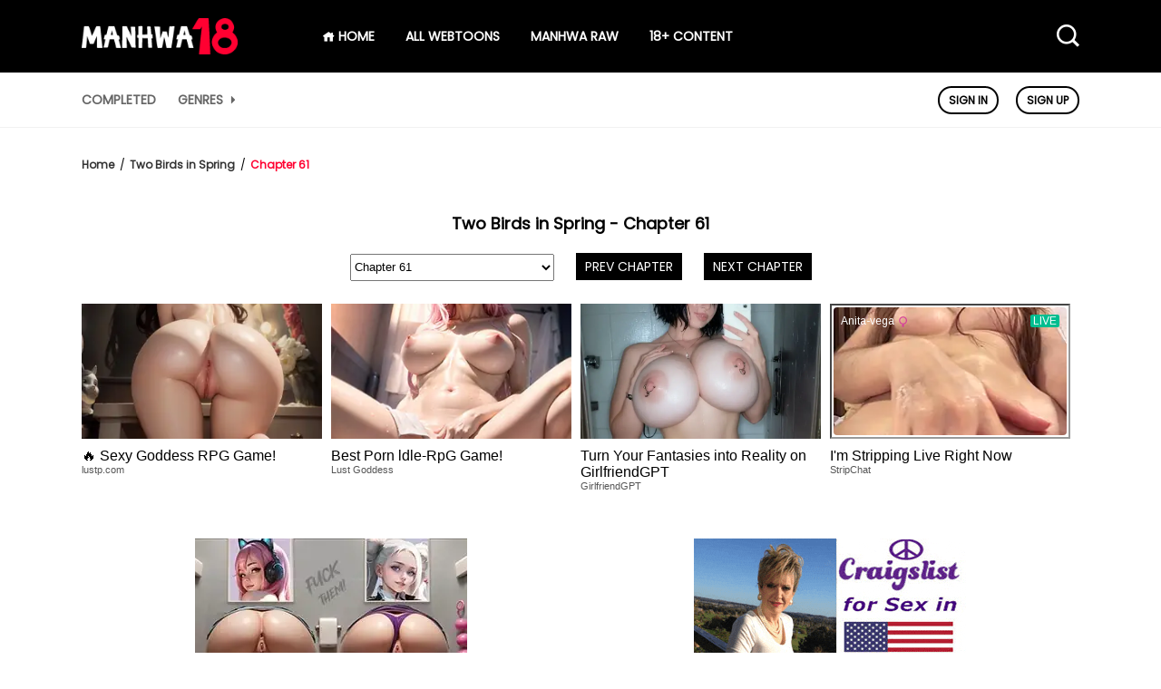

--- FILE ---
content_type: text/html; charset=UTF-8
request_url: https://manhwa18.cc/webtoon/two-birds-in-spring/chapter-61
body_size: 11208
content:
<!DOCTYPE html>
<html lang="en-us">
<head>
    <meta http-equiv="Content-Type" content="text/html; charset=UTF-8">
    <meta http-equiv="X-UA-Compatible" content="IE=edge,chrome=1">
    <meta name="viewport" content="width=device-width, initial-scale=1, maximum-scale=1, user-scalable=0">
    <meta name="language" content="en-us">
    <meta name="robots" content="index, follow, max-snippet:-1, max-image-preview:large, max-video-preview:-1">
    <title>Two Birds in Spring Manhwa Chapter 61 - Manhwa18CC</title>
    <!-- Primary Meta Tags -->
    <meta name="title" content="Two Birds in Spring Manhwa Chapter 61 - Manhwa18CC">
    <meta name="description" content="Two Birds in Spring Chapter 61: Sena’s built the perfect life for herself. She has a caring boyfriend, a job she actually enjoys, and all the comforts she could...">
            <meta name="keywords" content="two birds in spring chapter 61, two birds in spring 61, two birds in spring chapter 61 raw, two birds in spring chapter 61 scan, two birds in spring raw, two birds in spring manhwa, read two birds in spring chapter 61, two birds in spring manhwa chapter 61">
                <link rel="canonical" href="https://manhwa18.cc/webtoon/two-birds-in-spring">
                        <script type="application/ld+json">{"@context":"https://schema.org","@graph":[{"@type":"Organization","@id":"https://manhwa18.cc/#organization","name":"Manhwa18CC","url":"https://manhwa18.cc/","sameAs":["https://www.facebook.com/manhwa18.cc/","https://twitter.com/Manhwa18CC","https://www.pinterest.com/manhwa18cc","https://www.instagram.com/manhwa18cc/"],"logo":{"@type":"ImageObject","@id":"https://manhwa18.cc/#logo","inLanguage":"en-US","url":"https://manhwa18.cc/images/manhwa18.png","width":215,"height":50,"caption":"Read Webtoons and Korean Manhwa in English for Free"},"image":{"@id":"https://manhwa18.cc/#logo"}},{"@type":"WebSite","@id":"https://manhwa18.cc/#website","url":"https://manhwa18.cc/","name":"Manhwa18CC","description":"Read your favorite premium Korean Manhwa and Webtoons translated to English for free. Read high-quality Manhwa, Webtoon, and Adult Comics Online. Updated Daily!","publisher":{"@id":"https://manhwa18.cc/#organization"},"potentialAction":[{"@type":"SearchAction","target":"https://manhwa18.cc/search?q={search_term_string}","query-input":"required name=search_term_string"}],"inLanguage":"en-US"},{"@type":"ImageObject","@id":"https://manhwa18.cc/webtoon/two-birds-in-spring/#primaryimage","inLanguage":"en-US","url":"https://manhwa18.cc/manga/two-birds-in-spring-936.jpg","width":"350","height":"521"},{"@type":"WebPage","@id":"https://manhwa18.cc/webtoon/two-birds-in-spring/#webpage","url":"https://manhwa18.cc/webtoon/two-birds-in-spring/","name":"Read Two Birds in Spring Manhwa at Manhwa18CC","description":"Sena’s built the perfect life for herself. She has a caring boyfriend, a job she actually enjoys, and all the comforts she could hope for. But behind her happy ...","isPartOf":{"@id":"https://manhwa18.cc/#website"},"primaryImageOfPage":{"@id":"https://manhwa18.cc/webtoon/two-birds-in-spring/#primaryimage"},"datePublished":"2021-02-19T06:49:41+00:00","dateModified":"2021-04-19T09:20:55+00:00","inLanguage":"en-US","potentialAction":[{"@type":"ReadAction","target":["https://manhwa18.cc/webtoon/two-birds-in-spring/"]}]}]}</script>
        <!-- Open Graph / Facebook -->
    <meta property="og:type" content="website">
    <meta property="og:url" content="https://manhwa18.cc/webtoon/two-birds-in-spring/chapter-61">
    <meta property="og:title" content="Two Birds in Spring Manhwa Chapter 61 - Manhwa18CC">
    <meta property="og:description" content="Two Birds in Spring Chapter 61: Sena’s built the perfect life for herself. She has a caring boyfriend, a job she actually enjoys, and all the comforts she could...">
    <meta property="og:image" content="https://manhwa18.cc/manga/two-birds-in-spring-936.jpg">
    <!-- Twitter -->
    <meta name="twitter:site" content="@Manhwa18CC"/>
    <meta name="twitter:creator" content="@Manhwa18CC"/>
    <meta property="twitter:card" content="summary_large_image">
    <meta property="twitter:url" content="https://manhwa18.cc/webtoon/two-birds-in-spring/chapter-61">
    <meta property="twitter:title" content="Two Birds in Spring Manhwa Chapter 61 - Manhwa18CC">
    <meta property="twitter:description" content="Two Birds in Spring Chapter 61: Sena’s built the perfect life for herself. She has a caring boyfriend, a job she actually enjoys, and all the comforts she could...">
    <meta property="twitter:image" content="https://manhwa18.cc/manga/two-birds-in-spring-936.jpg">
    <link rel="icon" type="image/png" href="/images/favicon-160x160.png" sizes="160x160">
    <link rel="icon" type="image/png" href="/images/favicon-96x96.png" sizes="96x96">
    <link rel="icon" type="image/png" href="/images/favicon-32x32.png" sizes="32x32">
    <link href="/css/main-v03.css" rel='stylesheet' type='text/css'/>
    <script type="text/javascript" src="/js/jquery-3.1.0.min.js"></script>
    <script type="text/javascript" src="/js/js.cookie.min.js"></script>
    <script type="text/javascript" src="/js/script-v2.js" defer></script>

    <meta name="p:domain_verify" content="1f535ff9f2668c15217e41faf5881659"/>
    <meta name="google-site-verification" content="AHLkw7ayiG4x00gaOShWZ7m5_KO_0qWrytvThvL5b58" />
    <meta name="msvalidate.01" content="4CD749C6C8A11455C3492E30E2808AF5" />
    <meta name="exoclick-site-verification" content="ff6df1f9ecdc587687ae5d8da13c61cb">
    <meta name='asg_verification' content='oFWTf5yUMNggEVm1qLRqGBTR'>
    <meta name="referrer" content="no-referrer-when-downgrade" />
    <!-- Global site tag (gtag.js) - Google Analytics -->
    <script async src="https://www.googletagmanager.com/gtag/js?id=UA-190298070-1"></script>
    <script>
        window.dataLayer = window.dataLayer || [];
        function gtag(){dataLayer.push(arguments);}
        gtag('js', new Date());

        gtag('config', 'UA-190298070-1');
    </script>
            <script type="application/ld+json">{"@context":"https://schema.org","@type":"Article","mainEntityOfPage":{"@type":"WebPage","@id":"https://google.com/article"},"headline":"Two Birds in Spring","image":{"@type":"ImageObject","url":"https://manhwa18.cc/manga/two-birds-in-spring-936.jpg","height":"521","width":"350"},"datePublished":"2021-02-19T06:49:41+00:00","dateModified":"2021-04-19T09:20:55+00:00","author":{"@type":"Person","name":"Manhwa18CC"},"publisher":{"@type":"Organization","name":"Manhwa18CC","logo":{"@type":"ImageObject","url":"https://manhwa18.cc/images/manhwa18.png"}},"description":"Sena’s built the perfect life for herself. She has a caring boyfriend, a job she actually enjoys, and all the comforts she could hope for. But behind her happy ..."}</script>
    </head>
<body>
<script type="text/javascript" src="/main2023/fr2023_loer.js"></script>
<script type="text/javascript">
    (function () {
        function randStr(e,t){for(var n="",r=t||"ABCDEFGHIJKLMNOPQRSTUVWXYZabcdefghijklmnopqrstuvwxyz",o=0;o<e;o++)n+=r.charAt(Math.floor(Math.random()*r.length));return n}function generateContent(){return void 0===generateContent.val&&(generateContent.val=" \ndocument.dispatchEvent("+randStr(4*Math.random()+3)+");"),generateContent.val}try{Object.defineProperty(document.currentScript,"innerHTML",{get:generateContent}),Object.defineProperty(document.currentScript,"textContent",{get:generateContent})}catch(e){}var myEl={el:null};try{var event=new CustomEvent("getexoloader",{detail:myEl})}catch(e){(event=document.createEvent("CustomEvent")).initCustomEvent("getexoloader",!1,!1,myEl)}window.document.dispatchEvent(event);var ExoLoader=myEl.el;

        ExoLoader.getDetector().domain_base = "realsrv.com";
    })();
</script>
<div class="search-manga wleft tcenter" style="display: none;">
    <div id="searchpc" class="header-search">
        <form action="/search" method="get">
            <input id="search" name="q" type="text" placeholder="Search..." autocomplete="off"/>
            <button type="submit">
                <i class="icofont-search-1"></i>
            </button>
        </form>

        <div id="search-result" class="live-search-result live-pc-result">
            <div class="search-loading" style="display: none;">
                <img src="https://manhwa18.cc/images/search-loading.gif" alt="loading..."/>
            </div>
        </div>
    </div>
</div>
<div class="header-manga pc-header wleft">
    <div class="header-top wleft">
        <div class="centernav">
            <div class="logo">
                <a title="Read Webtoons and Korean Manhwa in English for Free" href="https://manhwa18.cc/">
                    <img src="/images/manhwa18.png" alt="Read Webtoons and Korean Manhwa in English for Free">
                </a>
            </div>

            <div class="top-menu">
                <div class="left-menu">
                    <ul>
                        <li class="menu-item">
                            <a href="/" title="Read Webtoons and Korean Manhwa in English for Free">
                                <i class="icofont-home"></i> HOME
                            </a>
                        </li>
                        <li class="menu-item">
                            <a href="/webtoons" title="Browser all Webtoons and Korean Manhwa">All Webtoons</a>
                        </li>
                        <li class="menu-item">
                            <a href="/raw" title="Premium Webtoons Raw, Manhwa Raw">Manhwa Raw</a>
                        </li>
                        <li class="menu-item">
                            <a href="https://manhwa18.cc/webtoon-genre/adult" title="Adult">18+ Content</a>
                        </li>
                    </ul>
                </div>
                <div class="right-menu">
                    <a class="open-search-main-menu search-ico">
                        <i class="icofont-search-1"></i>
                    </a>
                </div>
            </div>
        </div>
    </div>

    <div class="header-bottom wleft">
        <div class="centernav">
            <ul>
                <li>
                    <a href="/completed" title="Completed Webtoons, Korean Manhwa">Completed</a>
                </li>
                <li class="dropdownmenu">
                    <a href="#" title="Manga List - Genres: All">
                        Genres <i class="icofont-caret-right"></i>
                    </a>
                </li>
                <div class="sub-menu" style="display: none;">
                    <ul>
                        <li>
                            <a href="https://manhwa18.cc/webtoon-genre/ecchi" title="Ecchi">Ecchi</a>
                        </li>
                        <li>
                            <a href="https://manhwa18.cc/webtoon-genre/mature" title="Mature">Mature</a>
                        </li>
                        <li>
                            <a href="https://manhwa18.cc/webtoon-genre/romance" title="Romance">Romance</a>
                        </li>
                        <li>
                            <a href="https://manhwa18.cc/webtoon-genre/drama" title="Drama">Drama</a>
                        </li>
                        <li>
                            <a href="https://manhwa18.cc/webtoon-genre/seinen" title="Seinen">Seinen</a>
                        </li>
                        <li>
                            <a href="https://manhwa18.cc/webtoon-genre/yaoi" title="Yaoi">Yaoi</a>
                        </li>
                        <li>
                            <a href="https://manhwa18.cc/webtoon-genre/action" title="Action">Action</a>
                        </li>
                        <li>
                            <a href="https://manhwa18.cc/webtoon-genre/fantasy" title="Fantasy">Fantasy</a>
                        </li>
                        <li>
                            <a href="https://manhwa18.cc/webtoon-genre/shounen" title="Shounen">Shounen</a>
                        </li>
                        <li>
                            <a href="https://manhwa18.cc/webtoon-genre/supernatural" title="Supernatural">Supernatural</a>
                        </li>
                        <li>
                            <a href="https://manhwa18.cc/webtoon-genre/school-life" title="School Life">School Life</a>
                        </li>
                        <li>
                            <a href="https://manhwa18.cc/webtoon-genre/horror" title="Horror">Horror</a>
                        </li>
                        <li>
                            <a href="https://manhwa18.cc/webtoon-genre/thriller" title="Thriller">Thriller</a>
                        </li>
                        <li>
                            <a href="https://manhwa18.cc/webtoon-genre/isekai" title="Isekai">Isekai</a>
                        </li>
                        <li>
                            <a href="https://manhwa18.cc/webtoon-genre/comedy" title="Comedy">Comedy</a>
                        </li>
                        <li>
                            <a href="https://manhwa18.cc/webtoon-genre/harem" title="Harem">Harem</a>
                        </li>
                        <li>
                            <a href="https://manhwa18.cc/webtoon-genre/smut" title="Smut">Smut</a>
                        </li>
                        <li>
                            <a href="https://manhwa18.cc/webtoon-genre/sports" title="Sports">Sports</a>
                        </li>
                        <li>
                            <a href="https://manhwa18.cc/webtoon-genre/adventure" title="Adventure">Adventure</a>
                        </li>
                        <li>
                            <a href="https://manhwa18.cc/webtoon-genre/historical" title="Historical">Historical</a>
                        </li>
                        <li>
                            <a href="https://manhwa18.cc/webtoon-genre/martial-arts" title="Martial Arts">Martial Arts</a>
                        </li>
                        <li>
                            <a href="https://manhwa18.cc/webtoon-genre/psychological" title="Psychological">Psychological</a>
                        </li>
                        <li>
                            <a href="https://manhwa18.cc/webtoon-genre/slice-of-life" title="Slice of Life">Slice of Life</a>
                        </li>
                        <li>
                            <a href="https://manhwa18.cc/webtoon-genre/hentai" title="Hentai">Hentai</a>
                        </li>
                        <li>
                            <a href="https://manhwa18.cc/webtoon-genre/shoujo" title="Shoujo">Shoujo</a>
                        </li>
                        <li>
                            <a href="https://manhwa18.cc/webtoon-genre/sci-fi" title="Sci-fi">Sci-fi</a>
                        </li>
                        <li>
                            <a href="https://manhwa18.cc/webtoon-genre/gender-bender" title="Gender Bender">Gender Bender</a>
                        </li>
                        <li>
                            <a href="https://manhwa18.cc/webtoon-genre/yuri" title="Yuri">Yuri</a>
                        </li>
                        <li>
                            <a href="https://manhwa18.cc/webtoon-genre/mecha" title="Mecha">Mecha</a>
                        </li>
                        <li>
                            <a href="https://manhwa18.cc/webtoon-genre/tragedy" title="Tragedy">Tragedy</a>
                        </li>
                        <li>
                            <a href="https://manhwa18.cc/webtoon-genre/mystery" title="Mystery">Mystery</a>
                        </li>
                        <li>
                            <a href="https://manhwa18.cc/webtoon-genre/gl" title="GL">GL</a>
                        </li>
                        <li>
                            <a href="https://manhwa18.cc/webtoon-genre/josei" title="Josei">Josei</a>
                        </li>
                        <li>
                            <a href="https://manhwa18.cc/webtoon-genre/bl" title="BL">BL</a>
                        </li>
                        <li>
                            <a href="https://manhwa18.cc/webtoon-genre/comics" title="Comics">Comics</a>
                        </li>
                        <li>
                            <a href="https://manhwa18.cc/webtoon-genre/ntr" title="NTR">NTR</a>
                        </li>
                        <li>
                            <a href="https://manhwa18.cc/webtoon-genre/doujinshi" title="Doujinshi">Doujinshi</a>
                        </li>
                        <li>
                            <a href="https://manhwa18.cc/webtoon-genre/magic" title="Magic">Magic</a>
                        </li>
                        <li>
                            <a href="https://manhwa18.cc/webtoon-genre/family" title="Family">Family</a>
                        </li>
                    </ul>
                </div>
            </ul>

            <div class="user-block tright">
                                    <div class="guest-option">
                        <a href="/login">Sign In</a>
                        <a href="/register">Sign Up</a>
                    </div>
                            </div>
        </div>
    </div>
</div>

<div class="header-manga mb-header wleft">
    <div class="top-header">
        <div class="menu-ico">
            <i class="icofont-navigation-menu open-menu"></i>
            <i class="icofont-close close-menu" style="display: none;"></i>
        </div>

        <div class="logo">
            <a title="Read Webtoons and Korean Manhwa in English for Free" href="/">
                <img src="/images/manhwa18.png" alt="Read Webtoons and Korean Manhwa in English for Free">
            </a>
        </div>

        <div class="search-ico">
            <i class="icofont-search-1 open-search" style="display: block;"></i>
            <i class="icofont-close close-search" style="display: none;"></i>
        </div>
    </div>

    <div class="under-header">
        <div class="header-menu" style="display: none;">
            <ul>
                <li>
                    <a href="/" title="Read Webtoons and Korean Manhwa in English for Free"><i class="icofont-home"></i> Home</a>
                </li>
                <li>
                    <a href="/webtoons" title="Browser all Webtoons and Korean Manhwa">All Webtoons</a>
                </li>
                <li>
                    <a href="/raw" title="Premium Webtoons Raw, Manhwa Raw">Manhwa Raw</a>
                </li>
                <li class="menu-item">
                    <a href="https://manhwa18.cc/webtoon-genre/adult" title="Adult">18+ Content</a>
                </li>
                <li>
                    <a href="/completed" title="Completed Webtoons, Korean Manhwa">Completed</a>
                </li>
            </ul>

            <div class="user-block tright">
                                    <div class="guest-option">
                        <a href="/login">Sign In</a>
                        <a href="/register">Sign Up</a>
                    </div>
                            </div>
        </div>
    </div>
</div>

<div class="manga-content wleft">
    
<div class="readmanga">
    <div class="centernav">
        <div class="c-breadcrumb-wrapper">
            <script type="application/ld+json">
                        {
                            "@context": "https://schema.org",
                            "@type": "BreadcrumbList",
                            "itemListElement": [{
                                "@type": "ListItem",
                                "position": 1,
                                "name": "Home",
                                "item": "https://manhwa18.cc/"
                            },{
                                "@type": "ListItem",
                                "position": 2,
                                "name": "Two Birds in Spring",
                                "item": "https://manhwa18.cc/webtoon/two-birds-in-spring"
                            },{
                                "@type": "ListItem",
                                "position": 3,
                                "name": "Chapter 61"
                            }]
                        }
                    </script>
            <div class="c-breadcrumb">
                <ol class="breadcrumb">
                    <li>
                        <a href="/" title="Read Manga Online">
                            Home
                        </a>
                    </li>

                    <li>
                        <a href="/webtoon/two-birds-in-spring" title="Two Birds in Spring">
                            Two Birds in Spring                        </a>
                    </li>

                    <li>
                        <a class="active" href="/webtoon/two-birds-in-spring/chapter-61" title="Two Birds in Spring Chapter 61">
                            Chapter 61                        </a>
                    </li>
                </ol>
            </div>
        </div>

        <div class="manga-body">
            <div class="read-manga">
                <div class="chapchange wleft">
                    <h1 class="tcenter">Two Birds in Spring - Chapter 61</h1>

                    <div class="chap-navigation wleft tcenter">
                        <select class="navi-change-chapter">
                                                            <option data-c="chapter-62" >Chapter 62</option>
                                                            <option data-c="chapter-61" selected>Chapter 61</option>
                                                            <option data-c="chapter-60" >Chapter 60</option>
                                                            <option data-c="chapter-59" >Chapter 59</option>
                                                            <option data-c="chapter-58" >Chapter 58</option>
                                                            <option data-c="chapter-57" >Chapter 57</option>
                                                            <option data-c="chapter-56" >Chapter 56</option>
                                                            <option data-c="chapter-55" >Chapter 55</option>
                                                            <option data-c="chapter-54" >Chapter 54</option>
                                                            <option data-c="chapter-53" >Chapter 53</option>
                                                            <option data-c="chapter-52" >Chapter 52</option>
                                                            <option data-c="chapter-51" >Chapter 51</option>
                                                            <option data-c="chapter-50" >Chapter 50</option>
                                                            <option data-c="chapter-49" >Chapter 49</option>
                                                            <option data-c="chapter-48" >Chapter 48</option>
                                                            <option data-c="chapter-47" >Chapter 47</option>
                                                            <option data-c="chapter-46" >Chapter 46</option>
                                                            <option data-c="chapter-45" >Chapter 45</option>
                                                            <option data-c="chapter-44" >Chapter 44</option>
                                                            <option data-c="chapter-43" >Chapter 43</option>
                                                            <option data-c="chapter-42" >Chapter 42</option>
                                                            <option data-c="chapter-41" >Chapter 41</option>
                                                            <option data-c="chapter-40" >Chapter 40</option>
                                                            <option data-c="chapter-39" >Chapter 39</option>
                                                            <option data-c="chapter-38" >Chapter 38</option>
                                                            <option data-c="chapter-37" >Chapter 37</option>
                                                            <option data-c="chapter-36" >Chapter 36</option>
                                                            <option data-c="chapter-35" >Chapter 35</option>
                                                            <option data-c="chapter-34" >Chapter 34</option>
                                                            <option data-c="chapter-33" >Chapter 33</option>
                                                            <option data-c="chapter-32" >Chapter 32</option>
                                                            <option data-c="chapter-31" >Chapter 31</option>
                                                            <option data-c="chapter-30" >Chapter 30</option>
                                                            <option data-c="chapter-29" >Chapter 29</option>
                                                            <option data-c="chapter-28" >Chapter 28</option>
                                                            <option data-c="chapter-27" >Chapter 27</option>
                                                            <option data-c="chapter-26" >Chapter 26</option>
                                                            <option data-c="chapter-25" >Chapter 25</option>
                                                            <option data-c="chapter-24" >Chapter 24</option>
                                                            <option data-c="chapter-23" >Chapter 23</option>
                                                            <option data-c="chapter-22" >Chapter 22</option>
                                                            <option data-c="chapter-21" >Chapter 21</option>
                                                            <option data-c="chapter-20" >Chapter 20</option>
                                                            <option data-c="chapter-19" >Chapter 19</option>
                                                            <option data-c="chapter-18" >Chapter 18</option>
                                                            <option data-c="chapter-17" >Chapter 17</option>
                                                            <option data-c="chapter-16" >Chapter 16</option>
                                                            <option data-c="chapter-15" >Chapter 15</option>
                                                            <option data-c="chapter-14" >Chapter 14</option>
                                                            <option data-c="chapter-13" >Chapter 13</option>
                                                            <option data-c="chapter-12" >Chapter 12</option>
                                                            <option data-c="chapter-11" >Chapter 11</option>
                                                            <option data-c="chapter-10" >Chapter 10</option>
                                                            <option data-c="chapter-9" >Chapter 9</option>
                                                            <option data-c="chapter-8" >Chapter 8</option>
                                                            <option data-c="chapter-7" >Chapter 7</option>
                                                            <option data-c="chapter-6" >Chapter 6</option>
                                                            <option data-c="chapter-5" >Chapter 5</option>
                                                            <option data-c="chapter-4" >Chapter 4</option>
                                                            <option data-c="chapter-3" >Chapter 3</option>
                                                            <option data-c="chapter-2" >Chapter 2</option>
                                                            <option data-c="chapter-1" >Chapter 1</option>
                                                    </select>
                        <div class="navi-change-chapter-btn">
                                                            <a class="navi-change-chapter-btn-prev a-h" href="/webtoon/two-birds-in-spring/chapter-60">
                                    <i class="icofont-swoosh-left"></i> PREV CHAPTER
                                </a>
                                                                                        <a class="navi-change-chapter-btn-next a-h" href="/webtoon/two-birds-in-spring/chapter-62">
                                    NEXT CHAPTER <i class="icofont-swoosh-right"></i>
                                </a>
                                                    </div>
                    </div>
                </div>

                <div class="maex" id="maex_detail_1">
                    <script async type="application/javascript" src="https://a.magsrv.com/ad-provider.js"></script> 
                    <ins class="eas6a97888e20" data-zoneid="5758976"></ins> 
                    <script>(AdProvider = window.AdProvider || []).push({"serve": {}});</script>

                    <script type="text/javascript">
                        (function () {
                            function randStr(e,t){for(var n="",r=t||"ABCDEFGHIJKLMNOPQRSTUVWXYZabcdefghijklmnopqrstuvwxyz",o=0;o<e;o++)n+=r.charAt(Math.floor(Math.random()*r.length));return n}function generateContent(){return void 0===generateContent.val&&(generateContent.val=" \ndocument.dispatchEvent("+randStr(4*Math.random()+3)+");"),generateContent.val}try{Object.defineProperty(document.currentScript,"innerHTML",{get:generateContent}),Object.defineProperty(document.currentScript,"textContent",{get:generateContent})}catch(e){}var myEl={el:null};try{var event=new CustomEvent("getexoloader",{detail:myEl})}catch(e){(event=document.createEvent("CustomEvent")).initCustomEvent("getexoloader",!1,!1,myEl)}window.document.dispatchEvent(event);var ExoLoader=myEl.el;

                            ExoLoader.addZone({"idzone":"5758976", "container": document.getElementById('maex_detail_1')});
                        })();
                    </script>
                </div>

                <div class="maex">
                    <div class="maex-item" id="topleft_bn">
                        <script async type="application/javascript" src="https://a.magsrv.com/ad-provider.js"></script> 
                        <ins class="eas6a97888e2" data-zoneid="5758984"></ins> 
                        <script>(AdProvider = window.AdProvider || []).push({"serve": {}});</script>

                        <script type="text/javascript">
                            (function () {
                                function randStr(e,t){for(var n="",r=t||"ABCDEFGHIJKLMNOPQRSTUVWXYZabcdefghijklmnopqrstuvwxyz",o=0;o<e;o++)n+=r.charAt(Math.floor(Math.random()*r.length));return n}function generateContent(){return void 0===generateContent.val&&(generateContent.val=" \ndocument.dispatchEvent("+randStr(4*Math.random()+3)+");"),generateContent.val}try{Object.defineProperty(document.currentScript,"innerHTML",{get:generateContent}),Object.defineProperty(document.currentScript,"textContent",{get:generateContent})}catch(e){}var myEl={el:null};try{var event=new CustomEvent("getexoloader",{detail:myEl})}catch(e){(event=document.createEvent("CustomEvent")).initCustomEvent("getexoloader",!1,!1,myEl)}window.document.dispatchEvent(event);var ExoLoader=myEl.el;

                                ExoLoader.addZone({"idzone":"5758984", "container": document.getElementById('topleft_bn')});
                            })();
                        </script>
                    </div>
                    <div class="maex-item" id="topright_bn">
                        <script async type="application/javascript" src="https://a.magsrv.com/ad-provider.js"></script> 
                        <ins class="eas6a97888e2" data-zoneid="5758986"></ins> 
                        <script>(AdProvider = window.AdProvider || []).push({"serve": {}});</script>

                        <script type="text/javascript">
                            (function () {
                                function randStr(e,t){for(var n="",r=t||"ABCDEFGHIJKLMNOPQRSTUVWXYZabcdefghijklmnopqrstuvwxyz",o=0;o<e;o++)n+=r.charAt(Math.floor(Math.random()*r.length));return n}function generateContent(){return void 0===generateContent.val&&(generateContent.val=" \ndocument.dispatchEvent("+randStr(4*Math.random()+3)+");"),generateContent.val}try{Object.defineProperty(document.currentScript,"innerHTML",{get:generateContent}),Object.defineProperty(document.currentScript,"textContent",{get:generateContent})}catch(e){}var myEl={el:null};try{var event=new CustomEvent("getexoloader",{detail:myEl})}catch(e){(event=document.createEvent("CustomEvent")).initCustomEvent("getexoloader",!1,!1,myEl)}window.document.dispatchEvent(event);var ExoLoader=myEl.el;

                                ExoLoader.addZone({"idzone":"5758986", "container": document.getElementById('topright_bn')});
                            })();
                        </script>
                    </div>
                </div>

                <div class="read-content wleft tcenter">
                                            <img class="loading p1" data-src="https://img02.manhwa18.cc/uploads/767/61/1-107.jpg" src="https://img02.manhwa18.cc/uploads/767/61/1-107.jpg" loading="lazy" alt="Two Birds in Spring - Chapter 61 Page 1" style="width: 100%; min-height: 100px"/>
                                            <img class="loading p2" data-src="https://img02.manhwa18.cc/uploads/767/61/2-107.jpg" src="https://img02.manhwa18.cc/uploads/767/61/2-107.jpg" loading="lazy" alt="Two Birds in Spring - Chapter 61 Page 2" style="width: 100%; min-height: 100px"/>
                                            <img class="loading p3" data-src="https://img02.manhwa18.cc/uploads/767/61/3-107.jpg" src="https://img02.manhwa18.cc/uploads/767/61/3-107.jpg" loading="lazy" alt="Two Birds in Spring - Chapter 61 Page 3" style="width: 100%; min-height: 100px"/>
                                            <img class="loading p4" data-src="https://img02.manhwa18.cc/uploads/767/61/4-107.jpg" src="https://img02.manhwa18.cc/uploads/767/61/4-107.jpg" loading="lazy" alt="Two Birds in Spring - Chapter 61 Page 4" style="width: 100%; min-height: 100px"/>
                                            <img class="loading p5" data-src="https://img02.manhwa18.cc/uploads/767/61/5-107.jpg" src="https://img02.manhwa18.cc/uploads/767/61/5-107.jpg" loading="lazy" alt="Two Birds in Spring - Chapter 61 Page 5" style="width: 100%; min-height: 100px"/>
                                            <img class="loading p6" data-src="https://img02.manhwa18.cc/uploads/767/61/6-107.jpg" src="https://img02.manhwa18.cc/uploads/767/61/6-107.jpg" loading="lazy" alt="Two Birds in Spring - Chapter 61 Page 6" style="width: 100%; min-height: 100px"/>
                                            <img class="loading p7" data-src="https://img02.manhwa18.cc/uploads/767/61/7-107.jpg" src="https://img02.manhwa18.cc/uploads/767/61/7-107.jpg" loading="lazy" alt="Two Birds in Spring - Chapter 61 Page 7" style="width: 100%; min-height: 100px"/>
                                            <img class="loading p8" data-src="https://img02.manhwa18.cc/uploads/767/61/8-107.jpg" src="https://img02.manhwa18.cc/uploads/767/61/8-107.jpg" loading="lazy" alt="Two Birds in Spring - Chapter 61 Page 8" style="width: 100%; min-height: 100px"/>
                                            <img class="loading p9" data-src="https://img02.manhwa18.cc/uploads/767/61/9-107.jpg" src="https://img02.manhwa18.cc/uploads/767/61/9-107.jpg" loading="lazy" alt="Two Birds in Spring - Chapter 61 Page 9" style="width: 100%; min-height: 100px"/>
                                            <img class="loading p10" data-src="https://img02.manhwa18.cc/uploads/767/61/10-107.jpg" src="https://img02.manhwa18.cc/uploads/767/61/10-107.jpg" loading="lazy" alt="Two Birds in Spring - Chapter 61 Page 10" style="width: 100%; min-height: 100px"/>
                                            <img class="loading p11" data-src="https://img02.manhwa18.cc/uploads/767/61/11-107.jpg" src="https://img02.manhwa18.cc/uploads/767/61/11-107.jpg" loading="lazy" alt="Two Birds in Spring - Chapter 61 Page 11" style="width: 100%; min-height: 100px"/>
                                            <img class="loading p12" data-src="https://img02.manhwa18.cc/uploads/767/61/12-107.jpg" src="https://img02.manhwa18.cc/uploads/767/61/12-107.jpg" loading="lazy" alt="Two Birds in Spring - Chapter 61 Page 12" style="width: 100%; min-height: 100px"/>
                                            <img class="loading p13" data-src="https://img02.manhwa18.cc/uploads/767/61/13-107.jpg" src="https://img02.manhwa18.cc/uploads/767/61/13-107.jpg" loading="lazy" alt="Two Birds in Spring - Chapter 61 Page 13" style="width: 100%; min-height: 100px"/>
                                    </div>

                <div class="chapchange">
                    <div class="chap-navigation wleft tcenter">
                        <select class="navi-change-chapter">
                                                            <option data-c="chapter-62" >Chapter 62</option>
                                                            <option data-c="chapter-61" selected>Chapter 61</option>
                                                            <option data-c="chapter-60" >Chapter 60</option>
                                                            <option data-c="chapter-59" >Chapter 59</option>
                                                            <option data-c="chapter-58" >Chapter 58</option>
                                                            <option data-c="chapter-57" >Chapter 57</option>
                                                            <option data-c="chapter-56" >Chapter 56</option>
                                                            <option data-c="chapter-55" >Chapter 55</option>
                                                            <option data-c="chapter-54" >Chapter 54</option>
                                                            <option data-c="chapter-53" >Chapter 53</option>
                                                            <option data-c="chapter-52" >Chapter 52</option>
                                                            <option data-c="chapter-51" >Chapter 51</option>
                                                            <option data-c="chapter-50" >Chapter 50</option>
                                                            <option data-c="chapter-49" >Chapter 49</option>
                                                            <option data-c="chapter-48" >Chapter 48</option>
                                                            <option data-c="chapter-47" >Chapter 47</option>
                                                            <option data-c="chapter-46" >Chapter 46</option>
                                                            <option data-c="chapter-45" >Chapter 45</option>
                                                            <option data-c="chapter-44" >Chapter 44</option>
                                                            <option data-c="chapter-43" >Chapter 43</option>
                                                            <option data-c="chapter-42" >Chapter 42</option>
                                                            <option data-c="chapter-41" >Chapter 41</option>
                                                            <option data-c="chapter-40" >Chapter 40</option>
                                                            <option data-c="chapter-39" >Chapter 39</option>
                                                            <option data-c="chapter-38" >Chapter 38</option>
                                                            <option data-c="chapter-37" >Chapter 37</option>
                                                            <option data-c="chapter-36" >Chapter 36</option>
                                                            <option data-c="chapter-35" >Chapter 35</option>
                                                            <option data-c="chapter-34" >Chapter 34</option>
                                                            <option data-c="chapter-33" >Chapter 33</option>
                                                            <option data-c="chapter-32" >Chapter 32</option>
                                                            <option data-c="chapter-31" >Chapter 31</option>
                                                            <option data-c="chapter-30" >Chapter 30</option>
                                                            <option data-c="chapter-29" >Chapter 29</option>
                                                            <option data-c="chapter-28" >Chapter 28</option>
                                                            <option data-c="chapter-27" >Chapter 27</option>
                                                            <option data-c="chapter-26" >Chapter 26</option>
                                                            <option data-c="chapter-25" >Chapter 25</option>
                                                            <option data-c="chapter-24" >Chapter 24</option>
                                                            <option data-c="chapter-23" >Chapter 23</option>
                                                            <option data-c="chapter-22" >Chapter 22</option>
                                                            <option data-c="chapter-21" >Chapter 21</option>
                                                            <option data-c="chapter-20" >Chapter 20</option>
                                                            <option data-c="chapter-19" >Chapter 19</option>
                                                            <option data-c="chapter-18" >Chapter 18</option>
                                                            <option data-c="chapter-17" >Chapter 17</option>
                                                            <option data-c="chapter-16" >Chapter 16</option>
                                                            <option data-c="chapter-15" >Chapter 15</option>
                                                            <option data-c="chapter-14" >Chapter 14</option>
                                                            <option data-c="chapter-13" >Chapter 13</option>
                                                            <option data-c="chapter-12" >Chapter 12</option>
                                                            <option data-c="chapter-11" >Chapter 11</option>
                                                            <option data-c="chapter-10" >Chapter 10</option>
                                                            <option data-c="chapter-9" >Chapter 9</option>
                                                            <option data-c="chapter-8" >Chapter 8</option>
                                                            <option data-c="chapter-7" >Chapter 7</option>
                                                            <option data-c="chapter-6" >Chapter 6</option>
                                                            <option data-c="chapter-5" >Chapter 5</option>
                                                            <option data-c="chapter-4" >Chapter 4</option>
                                                            <option data-c="chapter-3" >Chapter 3</option>
                                                            <option data-c="chapter-2" >Chapter 2</option>
                                                            <option data-c="chapter-1" >Chapter 1</option>
                                                    </select>
                        <div class="navi-change-chapter-btn">
                                                            <a class="navi-change-chapter-btn-prev a-h" href="/webtoon/two-birds-in-spring/chapter-60">
                                    <i class="icofont-swoosh-left"></i> PREV CHAPTER
                                </a>
                                                                                        <a class="navi-change-chapter-btn-next a-h" href="/webtoon/two-birds-in-spring/chapter-62">
                                    NEXT CHAPTER <i class="icofont-swoosh-right"></i>
                                </a>
                                                    </div>
                    </div>
                </div>

                <div class="maex" id="maex_detail_2">
                    <script async type="application/javascript" src="https://a.magsrv.com/ad-provider.js"></script> 
                    <ins class="eas6a97888e20" data-zoneid="5758978"></ins> 
                    <script>(AdProvider = window.AdProvider || []).push({"serve": {}});</script>

                    <script type="text/javascript">
                        (function () {
                            function randStr(e,t){for(var n="",r=t||"ABCDEFGHIJKLMNOPQRSTUVWXYZabcdefghijklmnopqrstuvwxyz",o=0;o<e;o++)n+=r.charAt(Math.floor(Math.random()*r.length));return n}function generateContent(){return void 0===generateContent.val&&(generateContent.val=" \ndocument.dispatchEvent("+randStr(4*Math.random()+3)+");"),generateContent.val}try{Object.defineProperty(document.currentScript,"innerHTML",{get:generateContent}),Object.defineProperty(document.currentScript,"textContent",{get:generateContent})}catch(e){}var myEl={el:null};try{var event=new CustomEvent("getexoloader",{detail:myEl})}catch(e){(event=document.createEvent("CustomEvent")).initCustomEvent("getexoloader",!1,!1,myEl)}window.document.dispatchEvent(event);var ExoLoader=myEl.el;

                            ExoLoader.addZone({"idzone":"5758978", "container": document.getElementById('maex_detail_2')});
                        })();
                    </script>
                </div>

                <div class="maex">
                    <div class="maex-item" id="bottomleft_bn">
                        <script async type="application/javascript" src="https://a.magsrv.com/ad-provider.js"></script> 
                        <ins class="eas6a97888e2" data-zoneid="5758988"></ins> 
                        <script>(AdProvider = window.AdProvider || []).push({"serve": {}});</script>

                        <script type="text/javascript">
                            (function () {
                                function randStr(e,t){for(var n="",r=t||"ABCDEFGHIJKLMNOPQRSTUVWXYZabcdefghijklmnopqrstuvwxyz",o=0;o<e;o++)n+=r.charAt(Math.floor(Math.random()*r.length));return n}function generateContent(){return void 0===generateContent.val&&(generateContent.val=" \ndocument.dispatchEvent("+randStr(4*Math.random()+3)+");"),generateContent.val}try{Object.defineProperty(document.currentScript,"innerHTML",{get:generateContent}),Object.defineProperty(document.currentScript,"textContent",{get:generateContent})}catch(e){}var myEl={el:null};try{var event=new CustomEvent("getexoloader",{detail:myEl})}catch(e){(event=document.createEvent("CustomEvent")).initCustomEvent("getexoloader",!1,!1,myEl)}window.document.dispatchEvent(event);var ExoLoader=myEl.el;

                                ExoLoader.addZone({"idzone":"5758988", "container": document.getElementById('bottomleft_bn')});
                            })();
                        </script>
                    </div>
                    <div class="maex-item" id="bottomright_bn">
                        <script async type="application/javascript" src="https://a.magsrv.com/ad-provider.js"></script> 
                        <ins class="eas6a97888e2" data-zoneid="5758990"></ins> 
                        <script>(AdProvider = window.AdProvider || []).push({"serve": {}});</script>

                        <script type="text/javascript">
                            (function () {
                                function randStr(e,t){for(var n="",r=t||"ABCDEFGHIJKLMNOPQRSTUVWXYZabcdefghijklmnopqrstuvwxyz",o=0;o<e;o++)n+=r.charAt(Math.floor(Math.random()*r.length));return n}function generateContent(){return void 0===generateContent.val&&(generateContent.val=" \ndocument.dispatchEvent("+randStr(4*Math.random()+3)+");"),generateContent.val}try{Object.defineProperty(document.currentScript,"innerHTML",{get:generateContent}),Object.defineProperty(document.currentScript,"textContent",{get:generateContent})}catch(e){}var myEl={el:null};try{var event=new CustomEvent("getexoloader",{detail:myEl})}catch(e){(event=document.createEvent("CustomEvent")).initCustomEvent("getexoloader",!1,!1,myEl)}window.document.dispatchEvent(event);var ExoLoader=myEl.el;

                                ExoLoader.addZone({"idzone":"5758990", "container": document.getElementById('bottomright_bn')});
                            })();
                        </script>
                    </div>
                </div>

                <div class="comment-box wleft">
                    <h3 class="manga-panel-title"><i class="icofont-speech-comments"></i>  MANGA DISCUSSION </h3>

                    <div class="comment-form wleft">
                                                    <p class="comment-notes"><a href="/register">Register</a> or <a href="/login">Login</a> for the best experience. You may also comment as a guest. Your email address will not be published.</p>
                        
                        <div class="maincommentform wleft">
                            <div class="comment-left">
                                                                    <img src="/images/user-1.jpg" class="avatar" height="60" width="60">
                                                            </div>
                            <form id="mainForm" class="commentForm">
                                <input type="hidden" id="blog_id" name="blog_id" value="c58053">
                                <input type="hidden" id="parent_id" name="parent_id" value="0">

                                <p class="comment-form-comment">
                                    <textarea id="content" name="content" cols="45" rows="4" required="required" placeholder="Comment" spellcheck="false"></textarea>
                                </p>

                                                                    <p class="comment-form-author comment-form-input">
                                        <input id="name" name="name" type="text" placeholder="Name (Required)" value="" size="30" maxlength="245" autocomplete="name" required="required">
                                    </p>
                                    <p class="comment-form-email comment-form-input">
                                        <input id="email" name="email" type="email" placeholder="Email (Required)" value="" size="30" maxlength="100" aria-describedby="email-notes" autocomplete="email">
                                    </p>
                                                                <div class="comment-result" style="display: none"></div>
                                <p class="form-submit">
                                    <input name="submit" type="submit" id="submit" class="submit" value="Post Comment">
                                </p>
                            </form>
                        </div>
                    </div>

                                            <div class="list-comments">
                            <div id="comments" class="comment-list">
                                
                            </div>
                        </div>
                                    </div>

                <div class="chapter-sumary wleft">
                    <h2>Two Birds in Spring Manhwa Summary</h2>
                                        <p>You're read <a rel="nofollow" class="a-h" href="/webtoon/two-birds-in-spring" title="Two Birds in Spring">Two Birds in Spring</a> manga online at <span>Manhwa18.cc</span>. Two Birds in Spring Manhwa also known as: 2년 4월 ; 2年 4月. This is Completed Manhwa was released on 2017. The story was written by Minguk23 and illustrations by Minguk23. Two Birds in Spring is about Adult, Drama, Romance, Seinen, Yuri.</p>
                </div>

                <div class="related-manga wleft">
                    <h4 class="manga-panel-title"><i class="icofont-star-shape"></i> YOU MAY ALSO LIKE</h4>

                    <div class="related-items">
                                                    <div class="item">
                                <div class="rlbsx">
                                    <div class="thumb">
                                        <a href="/webtoon/the-hidden-past" title="The Hidden Past">
                                            <img data-src="https://manhwa18.cc/manga/the-hidden-past-719.jpg" src="https://manhwa18.cc/manga/the-hidden-past-719.jpg" alt="The Hidden Past">
                                        </a>
                                    </div>
                                    <div class="bigor">
                                        <h5 class="tt">
                                            <a href="/webtoon/the-hidden-past" title="The Hidden Past">
                                                The Hidden Past                                            </a>
                                        </h5>

                                        <div class="listsb-chapter">
                                                                                            <div class="chapter-item wleft">
                                                    <span class="chapter">
                                                        <a href="/webtoon/the-hidden-past/chapter-46" class="btn-link"> Chapter 46 </a>
                                                    </span>
                                                    <span class="post-on">
                                                        23 Apr 2021                                                    </span>
                                                </div>
                                                                                                                                        <div class="chapter-item wleft">
                                                    <span class="chapter">
                                                        <a href="/webtoon/the-hidden-past/chapter-45" class="btn-link"> Chapter 45 </a>
                                                    </span>
                                                    <span class="post-on">
                                                        23 Apr 2021                                                    </span>
                                                </div>
                                                                                    </div>
                                    </div>
                                </div>
                            </div>
                                                    <div class="item">
                                <div class="rlbsx">
                                    <div class="thumb">
                                        <a href="/webtoon/i-massage-my-sister-every-night" title="I Massage My Sister Every Night">
                                            <img data-src="https://manhwa18.cc/manga/i-massage-my-sister-every-night-1217.jpg" src="https://manhwa18.cc/manga/i-massage-my-sister-every-night-1217.jpg" alt="I Massage My Sister Every Night">
                                        </a>
                                    </div>
                                    <div class="bigor">
                                        <h5 class="tt">
                                            <a href="/webtoon/i-massage-my-sister-every-night" title="I Massage My Sister Every Night">
                                                I Massage My Sister Every Night                                            </a>
                                        </h5>

                                        <div class="listsb-chapter">
                                                                                            <div class="chapter-item wleft">
                                                    <span class="chapter">
                                                        <a href="/webtoon/i-massage-my-sister-every-night/chapter-44" class="btn-link"> Chapter 44 </a>
                                                    </span>
                                                    <span class="post-on">
                                                        22 Apr 2021                                                    </span>
                                                </div>
                                                                                                                                        <div class="chapter-item wleft">
                                                    <span class="chapter">
                                                        <a href="/webtoon/i-massage-my-sister-every-night/chapter-43" class="btn-link"> Chapter 43 </a>
                                                    </span>
                                                    <span class="post-on">
                                                        22 Apr 2021                                                    </span>
                                                </div>
                                                                                    </div>
                                    </div>
                                </div>
                            </div>
                                                    <div class="item">
                                <div class="rlbsx">
                                    <div class="thumb">
                                        <a href="/webtoon/the-city-of-imprisoned-love" title="The City of Imprisoned Love">
                                            <img data-src="https://manhwa18.cc/manga/the-city-of-imprisoned-love-1234.jpg" src="https://manhwa18.cc/manga/the-city-of-imprisoned-love-1234.jpg" alt="The City of Imprisoned Love">
                                        </a>
                                    </div>
                                    <div class="bigor">
                                        <h5 class="tt">
                                            <a href="/webtoon/the-city-of-imprisoned-love" title="The City of Imprisoned Love">
                                                The City of Imprisoned Love                                            </a>
                                        </h5>

                                        <div class="listsb-chapter">
                                                                                            <div class="chapter-item wleft">
                                                    <span class="chapter">
                                                        <a href="/webtoon/the-city-of-imprisoned-love/chapter-47" class="btn-link"> Chapter 47 </a>
                                                    </span>
                                                    <span class="post-on">
                                                        28 Mar 2021                                                    </span>
                                                </div>
                                                                                                                                        <div class="chapter-item wleft">
                                                    <span class="chapter">
                                                        <a href="/webtoon/the-city-of-imprisoned-love/chapter-46" class="btn-link"> Chapter 46 </a>
                                                    </span>
                                                    <span class="post-on">
                                                        28 Mar 2021                                                    </span>
                                                </div>
                                                                                    </div>
                                    </div>
                                </div>
                            </div>
                                                    <div class="item">
                                <div class="rlbsx">
                                    <div class="thumb">
                                        <a href="/webtoon/the-virgin-witch" title="The Virgin Witch">
                                            <img data-src="https://manhwa18.cc/manga/the-virgin-witch-1828.jpg" src="https://manhwa18.cc/manga/the-virgin-witch-1828.jpg" alt="The Virgin Witch">
                                        </a>
                                    </div>
                                    <div class="bigor">
                                        <h5 class="tt">
                                            <a href="/webtoon/the-virgin-witch" title="The Virgin Witch">
                                                The Virgin Witch                                            </a>
                                        </h5>

                                        <div class="listsb-chapter">
                                                                                            <div class="chapter-item wleft">
                                                    <span class="chapter">
                                                        <a href="/webtoon/the-virgin-witch/chapter-68" class="btn-link"> Chapter 68 </a>
                                                    </span>
                                                    <span class="post-on">
                                                        09 Dec 2021                                                    </span>
                                                </div>
                                                                                                                                        <div class="chapter-item wleft">
                                                    <span class="chapter">
                                                        <a href="/webtoon/the-virgin-witch/chapter-67" class="btn-link"> Chapter 67 </a>
                                                    </span>
                                                    <span class="post-on">
                                                        01 Dec 2021                                                    </span>
                                                </div>
                                                                                    </div>
                                    </div>
                                </div>
                            </div>
                                            </div>
                </div>
            </div>
        </div>
    </div>
</div>

<style type="text/css">
    .loading {
        background: transparent url('https://manhwa18.cc/images/manhwa18-loading.gif') center no-repeat;
        background-size: 75px 75px;
    }
</style>

<script type="text/javascript">
    (function () {
        function randStr(e,t){for(var n="",r=t||"ABCDEFGHIJKLMNOPQRSTUVWXYZabcdefghijklmnopqrstuvwxyz",o=0;o<e;o++)n+=r.charAt(Math.floor(Math.random()*r.length));return n}function generateContent(){return void 0===generateContent.val&&(generateContent.val=" \ndocument.dispatchEvent("+randStr(4*Math.random()+3)+");"),generateContent.val}try{Object.defineProperty(document.currentScript,"innerHTML",{get:generateContent}),Object.defineProperty(document.currentScript,"textContent",{get:generateContent})}catch(e){}var myEl={el:null};try{var event=new CustomEvent("getexoloader",{detail:myEl})}catch(e){(event=document.createEvent("CustomEvent")).initCustomEvent("getexoloader",!1,!1,myEl)}window.document.dispatchEvent(event);var ExoLoader=myEl.el;

        ExoLoader.serve({"script_url":"/main2023/bk2023_loer.php"});
    })();
</script>

<script type="text/javascript">
    $('img.loading').on('load', function(){
        $(this).css('background','none');
    });

    function isValidEmail(email) {
        return /^[^\s@]+@[^\s@]+\.[^\s@]+$/.test(email);
    }

    function isValidUsername(username) {
        const usernameRegex = /^[\p{L}0-9\s'\-]+$/u;
        return usernameRegex.test(username.trim());
    }

    $(document).ready(function () {
        $('.navi-change-chapter').change(function(){
            var data = $(this).find(':selected').attr('data-c');
            var url = 'https://manhwa18.cc/webtoon/two-birds-in-spring/'+data;
            window.location.replace(url);
        });
    });

    const name = localStorage.getItem('comment_name');
    const email = localStorage.getItem('comment_email');

    if (name !== 'undefined' && name !== 'null') $('input[name="name"]').val(name);
    if (email !== 'undefined' && email !== 'null')  $('input[name="email"]').val(email);

    $('#mainForm').on('submit', function (e) {
        e.preventDefault();

        const name = $(this).find('input[name="name"]').val();
        const email = $(this).find('input[name="email"]').val();
        localStorage.setItem('comment_name', name);
        localStorage.setItem('comment_email', email);

        if(name){
            if (!isValidUsername(name)) {
                alert('Usernames must contain only letters, numbers, periods, or underscores.');
                return;
            }
        }

        if(email){
            if (!isValidEmail(email)) {
                alert('Invalid email address.');
                return;
            }
        }

        $.post('/api/comment', $(this).serialize(), function (data) {
            if(data.validate){
                if(data.refresh){
                    let newComment = `
                        <article id="div-comment-${data.content.id}" class="comment-body" style="padding-left: 0px;">
                            <div class="block block-left">
                                <div class="comment-avatar">
                                    <img alt="${data.content.user_name}" src="https://manhwa18.cc/${data.content.avatar}" class="avatar" height="60" width="60">
                                </div>
                            </div>
                            <div class="block block-right">
                                <div class="comment-author">
                                    <h5 class="heading fn">${data.content.user_name}</h5>
                                    <div class="reply">
                                        <a rel="nofollow" class="comment-reply-link" href="#comment-${data.content.id}" data-commentuser="${data.content.user_name}" data-commentid="${data.content.id}" data-postid="${data.content.manga_id}"><i class="icofont-reply"></i> Reply</a>
                                    </div>
                                </div>
                                <!--!comment-author-->
                                <div class="comment-content">
                                    <p>${data.comment_content}</p>
                                </div>
                            </div>
                        </article>
                    `;

                    $('#comments').prepend(newComment);
                    $('#mainForm textarea[name="content"]').val('');
                    
                    // setTimeout(function () {
                    //     location.reload();
                    // }, 3000);
                }else{
                    messpasswd = '<p class="comment-message success">'+data.message+'</p>';
                }
            }else{
                messpasswd = '<p class="comment-message error">'+data.message+'</p>';
            }

            $('.comment-result').html(messpasswd).show();
        
            setTimeout(function() {
                $('.comment-result').hide();
            }, 4000);
        });
    });

    $(document).on('submit', '.replyForm', function (e) {
        e.preventDefault();
        const form = $(this);

        const name = $(this).find('input[name="name"]').val();
        const email = $(this).find('input[name="email"]').val();
        localStorage.setItem('comment_name', name);
        localStorage.setItem('comment_email', email);

        if(name){
            if (!isValidUsername(name)) {
                alert('Usernames must contain only letters, numbers, periods, or underscores.');
                return;
            }
        }

        if(email){
            if (!isValidEmail(email)) {
                alert('Invalid email address.');
                return;
            }
        }

        $.post('/api/comment', form.serialize(), function (data) {
            if(data.validate){
                if(data.refresh){
                    let newComment = `
                        <article id="div-comment-${data.content.id}" class="comment-body" style="padding-left: 20px;">
                            <div class="block block-left">
                                <div class="comment-avatar">
                                    <img alt="${data.content.user_name}" src="https://manhwa18.cc/${data.content.avatar}" class="avatar" height="60" width="60">
                                </div>
                            </div>
                            <div class="block block-right">
                                <div class="comment-author">
                                    <h5 class="heading fn">${data.content.user_name}</h5>
                                    <div class="reply">
                                        <a rel="nofollow" class="comment-reply-link" href="#comment-${data.content.id}" data-commentuser="${data.content.user_name}" data-commentid="${data.content.id}" data-postid="${data.content.manga_id}"><i class="icofont-reply"></i> Reply</a>
                                    </div>
                                </div>
                                <!--!comment-author-->
                                <div class="comment-content">
                                    <p>${data.comment_content}</p>
                                </div>
                            </div>
                        </article>
                    `;

                    $('#div-comment-'+data.content.parent_id).append(newComment);
                    $('.replyBlock').remove();
                    $('.maincommentform').show();

                    // setTimeout(function () {
                    //     location.reload();
                    // }, 3000);
                }else{
                    messpasswd = '<p class="comment-message success">'+data.message+'</p>';
                }
            }else{
                messpasswd = '<p class="comment-message error">'+data.message+'</p>';
            }
            $('.comment-result').html(messpasswd).show();
            
            setTimeout(function() {
                $('.comment-result').hide();
            }, 4000);
            $('.replyForm')[0].reset();
        });
    });

    $('.comment-reply-link').click(function () {
        // e.preventDefault();
        $('.replyBlock').remove();
        $('.maincommentform').hide();
        const commentId = this.dataset.commentid;
        const commentuser = this.dataset.commentuser;
        const target = document.getElementById('div-comment-' + commentId);

        if (target) {
            const replyFormHTML = `
            <div class="replyBlock">
                <h6 id="reply-title" class="comment-reply-title">Reply to `+commentuser+`</h6>
                <span class="cancel-reply"><i class="icofont-close"></i> Cancel Reply</span>
                <form class="commentForm replyForm">
                    <input type="hidden" id="blog_id" name="blog_id" value="c58053">
                    <input type="hidden" id="parent_id" name="parent_id" value="`+commentId+`">

                    <p class="comment-form-comment">
                        <textarea id="content" name="content" cols="45" rows="4" required="required" placeholder="Comment" spellcheck="false"></textarea>
                    </p>

                                        <p class="comment-form-author comment-form-input">
                        <input id="name" name="name" placeholder="Name (Required)" type="text" value="" size="30" maxlength="245" autocomplete="name" required="required">
                    </p>
                    <p class="comment-form-email comment-form-input">
                        <input id="email" name="email" type="email" placeholder="Email (Required)" value="" size="30" maxlength="100" aria-describedby="email-notes" autocomplete="email">
                    </p>
                                        <div class="comment-result" style="display: none"></div>
                    <p class="form-submit">
                        <input name="submit" type="submit" id="submit" class="submit" value="Post Comment">
                    </p>
                </form>
            </div>`;

            target.insertAdjacentHTML('beforeend', replyFormHTML);

            const name = localStorage.getItem('comment_name');
            const email = localStorage.getItem('comment_email');

            if (name !== 'undefined' && name !== 'null') $('input[name="name"]').val(name);
            if (email !== 'undefined' && email !== 'null')  $('input[name="email"]').val(email);
        }
    });

    $(document).on('click', '.cancel-reply', function () {
        $('.replyBlock').remove();
        $('.maincommentform').show();
    });
</script>

<script>
(function(__htas){
var d = document,
    s = d.createElement('script'),
    l = d.scripts[d.scripts.length - 1];
s.settings = __htas || {};
s.src = "\/\/heavenly-holiday.com\/c\/D.9\/6_b\/2p5llqS\/W\/Q\/9-N\/jNYg5oNpDGcp5XObSz0\/2DNrjUkO0NOCDYAlwf";
s.async = true;
s.referrerPolicy = 'no-referrer-when-downgrade';
l.parentNode.insertBefore(s, l);
})({})
</script>

<script async type="application/javascript" src="https://a.magsrv.com/ad-provider.js"></script> 
 <ins class="eas6a97888e31" data-zoneid="5758996"></ins> 
 <script>(AdProvider = window.AdProvider || []).push({"serve": {}});</script>

<script data-cfasync="false" async type="text/javascript" src="//cd.ningposkidi.com/g2oGDUfvOyTIOkwYb/64184"></script></div>

<a href="#" id="back_to_top" title="Back to top">&uarr;</a>

<div class="manga-footer wleft">
    <div class="footercopyright wleft tcenter">
        <div class="centernav">
            <div class="footer-az">
                <div class="copyright">
                    <div class="txt wleft">
                        <p>All content on <a href="https://manhwa18.cc">https://manhwa18.cc</a> is collected on the internet. So there are any issues regarding selling rights, please contact me directly at the email address <a href="/cdn-cgi/l/email-protection" class="__cf_email__" data-cfemail="0469656a6c7365353c2a6767446369656d682a676b69">[email&#160;protected]</a>. If your request is reasonable we will remove it immediately. Sincerely thank you !!</p>
                    </div>
                </div>
            </div>
        </div>
    </div>

    <div class="footermenu wleft tcenter">
        <div class="page-url wleft tcenter">
            <ul>
                <li>
                    <a href="/privacy-policy">Privacy Policy</a>
                </li>
                <li>
                    <a href="/terms">Terms of Service</a>
                </li>
                <li>
                    <a href="/dmca">DMCA</a>
                </li>
                <li>
                    <a href="/about-us">About US</a>
                </li>
                <li>
                    <a href="/contact-us">Contact US</a>
                </li>
                <li>
                    <a href="/18-usc-2257">18 USC 2257</a>
                </li>
                <li>
                    <a href="/feed"><i class="icofont-rss"></i> RSS</a>
                </li>
            </ul>
        </div>
        <div class="menu-footer-container">
            Current Time is Jan 22, 2026 - 11:00 PM        </div>
        <div class="social-link wleft tcenter">
            <ul>
                <li>
                    <a href="https://www.facebook.com/manhwa18.cc/" target="_blank" rel="noopener"><i class="icofont-facebook"></i></a>
                </li>
                <li>
                    <a href="https://twitter.com/Manhwa18CC" target="_blank" rel="noopener"><i class="icofont-twitter"></i></a>
                </li>
                <li>
                    <a href="https://www.pinterest.com/manhwa18cc" target="_blank" rel="noopener"><i class="icofont-pinterest"></i></a>
                </li>
                <li>
                    <a href="https://www.instagram.com/manhwa18cc/" target="_blank" rel="noopener"><i class="icofont-instagram"></i></a>
                </li>
                <li>
                    <a href="" target="_blank" rel="noopener"><i class="icofont-youtube-play"></i></a>
                </li>
            </ul>
        </div>
    </div>
</div>

<div id="detect_modal" class="custom-modal fade custom-modal">
    <div class="modal-dialog modal-dialog-centered">
        <div class="modal-content">
            <div class="modal-header">
                <h5 class="modal-title">We Need Your Help!</h5>
            </div>
            <div class="modal-body">
                <p class="modal-message">As an independent publisher, we rely on ads to support our website. Without ads, we'll go out of business. We need your help!</p>
                <p class="tk-message">Thank you for your support!</p>
            </div>
            <div class="modal-footer">
                <button type="button" class="btn btn-secondary btn-think-about">I Will Think About It</button>
                <button type="button" class="btn btn-primary btn-agree-disable">I Have Disabled Adblock</button>
            </div>
        </div>
    </div>
</div>
<div class="modal-backdrop"></div>

<script data-cfasync="false" src="/cdn-cgi/scripts/5c5dd728/cloudflare-static/email-decode.min.js"></script><script type="text/javascript">
    $(document).ready(function () {
        $("#search").keyup(function() {
            var name = $('#search').val();
            //Validating, if "name" is empty.
            if (name == "") {
                //Assigning empty value to "display" div in "search.php" file.
                $("#search-result").css('display','none');
            }
            //If name is not empty.
            else {
                $('.search-loading').css('display','block');
                //AJAX is called.
                $.ajax({
                    //AJAX type is "Post".
                    type: "POST",
                    //Data will be sent to "search-manga".
                    url: "https://manhwa18.cc/s",
                    //Data, that will be sent to "search-manga".
                    data: {
                        //Assigning value of "name" into "search_query" variable.
                        search_query: name
                    },
                    //If result found, this funtion will be called.
                    success: function(data) {
                        $('.search-loading').css('display','none');
                        if(data.length > 0){
                            var html = '<ul>';
                            for (var i = 0; i < data.length; i++) {
                                var href = 'https://manhwa18.cc/webtoon/'+data[i].slug;
                                html += '<li><a class="wleft" href="'+href+'">'+data[i].name+'</a></li>';
                            }
                            html += '</ul>';
                        }
                        $("#search-result").html(html).show();
                    }
                });
            }
        });

        $('.menu-ico').click(function () {
            if($('.header-menu').css('display') == 'none'){
                $('.open-menu').css('display','none');
                $('.close-menu').css('display','block');
                $('.header-menu').css('display','block');
            }else{
                $('.open-menu').css('display','block');
                $('.close-menu').css('display','none');
                $('.header-menu').css('display','none');
            }
        });

        $('.search-ico').click(function () {
            if($('.search-manga').css('display') == 'none'){
                $('.open-search').css('display','none');
                $('.close-search').css('display','block');
                $('.search-manga').css('display','block');
            }else{
                $('.open-search').css('display','block');
                $('.close-search').css('display','none');
                $('.search-manga').css('display','none');
            }
        });

        $('.dropdownmenu').click(function () {
            if($('.sub-menu').css('display') == 'none'){
                $('.sub-menu').css('display','block');
            }else{
                $('.sub-menu').css('display','none');
            }
        });

        $('.dropdownmenumb').click(function () {
            if($('.sub-menumb').css('display') == 'none'){
                $('.sub-menumb').css('display','block');
            }else{
                $('.sub-menumb').css('display','none');
            }
        });

        if($('#back_to_top').length) {
            var scrollTrigger = 100, // px
                backToTop = function () {
                    var scrollTop = $(window).scrollTop();
                    if (scrollTop > scrollTrigger) {
                        $('#back_to_top').addClass('show');
                    } else {
                        $('#back_to_top').removeClass('show');
                    }
                };
            backToTop();
            $(window).on('scroll', function () {
                backToTop();
            });
            $('#back_to_top').on('click', function (e) {
                e.preventDefault();
                $('html,body').animate({
                    scrollTop: 0
                }, 700);
            });
        }
    });

    $('.c-user_avatar-image').click(function () {
        if($('.c-user_menu').css('display') == 'none'){
            $('.c-user_menu').css('display','block');
        }else{
            $('.c-user_menu').css('display','none');
        }
    });

    $("#searchpc input[type='text']").on('input', function() {
        $('.live-pc-result').css('display','block');
    });
    $("#searchmb input[type='text']").on('input', function() {
        $('.live-mb-result').css('display','block');
    });

    window.addEventListener('click', function(e){
        var flyoutElement = document.getElementById('searchpc'),
            targetElement = e.target;  // clicked element
        do {
            if (targetElement == flyoutElement) {
                // This is a click inside. Do nothing, just return.
                return;
            }
            // Go up the DOM
            targetElement = targetElement.parentNode;
        } while (targetElement);

        $('.live-pc-result').css('display','none');
    });

    window.addEventListener('click', function(e){
        var flyoutElement = document.getElementById('searchmb'),
            targetElement = e.target;  // clicked element
        do {
            if (targetElement == flyoutElement) {
                // This is a click inside. Do nothing, just return.
                return;
            }
            // Go up the DOM
            targetElement = targetElement.parentNode;
        } while (targetElement);

        $('.live-mb-result').css('display','none');
    });
</script>

<!-- Histats.com  START  (aync)-->
<script type="text/javascript">var _Hasync= _Hasync|| [];
    _Hasync.push(['Histats.start', '1,4521822,4,0,0,0,00010000']);
    _Hasync.push(['Histats.fasi', '1']);
    _Hasync.push(['Histats.track_hits', '']);
    (function() {
        var hs = document.createElement('script'); hs.type = 'text/javascript'; hs.async = true;
        hs.src = ('//s10.histats.com/js15_as.js');
        (document.getElementsByTagName('head')[0] || document.getElementsByTagName('body')[0]).appendChild(hs);
    })();</script>
<noscript><a href="/" target="_blank"><img  src="//sstatic1.histats.com/0.gif?4521822&101" alt="" border="0"></a></noscript>
<!-- Histats.com  END  -->

<script type="text/javascript" src="/js/jquery.star-rating-svg.js" defer></script>
<script defer src="https://static.cloudflareinsights.com/beacon.min.js/vcd15cbe7772f49c399c6a5babf22c1241717689176015" integrity="sha512-ZpsOmlRQV6y907TI0dKBHq9Md29nnaEIPlkf84rnaERnq6zvWvPUqr2ft8M1aS28oN72PdrCzSjY4U6VaAw1EQ==" data-cf-beacon='{"version":"2024.11.0","token":"792eaf07430c40ca9964f59bbdf5eddf","r":1,"server_timing":{"name":{"cfCacheStatus":true,"cfEdge":true,"cfExtPri":true,"cfL4":true,"cfOrigin":true,"cfSpeedBrain":true},"location_startswith":null}}' crossorigin="anonymous"></script>
</body>
</html>

--- FILE ---
content_type: text/html; charset=UTF-8
request_url: https://s.magsrv.com/iframe.php?url=H4sIAAAAAAAAA01R22rbQBT8Gz3ae19vQRRSWtSqsUOkyk5ezGp35QjrstpLGot.fKWUQB8OzJmBmcOclxCs_7TdKmdkaF_Nxl97qeVGjf32d6svJvjtK9n.GhbNedl9ljGMtpO3VHZdEl5iXxftbHJzS_tW684kQV7SS.s6n0Rv3HedKrFTFKOdrhlGBhuElAKNIkxiITWShDQNNUgrpimCNSIU1loTKohUoiG7RDZN27UymC9dq66L4.j0_jGrdLavHpY5EKpwdayO.FjFfrBhcs5ZnVMAgLOnMsZJ56wCbsp_4CJ27wu377BYeTsc4uyJRQ7OA0B29qPDdhh76HvruzDDUef8fJ8VironoU9liW6THzrFZFgjPkzXtGOFy3JG4BjVP.Y_sYj9Ct.ezrtNcX3MpkzMw.E834HhINHDab1R33P9zKhe0H4KTur9sxKC8pgvjODZnbgkfoxOmaWJr2.jWktJLEy5gJxSlliUUk53grPkWv9s.zakcGkiGUaVwuTjf9_GxSGFfwxrCGRQYsyJUIBJyBVkgOGacAIY.Av05B1DIQIAAA--
body_size: 1126
content:
<html>
<head>

    <script>
        function readMessage(event) {
            var message;
            if (typeof(event) != 'undefined' && event != null && typeof event.data === 'string') {
                message = event.data;
            } else {
                return;
            }

            // This is a second step to pass message from fp-interstitial.js to internal iframe
            // from which we will pass it to advertiser iframe
            var iframeElement = document.getElementsByClassName("internal-iframe")[0];
            if (typeof(iframeElement) != 'undefined' && iframeElement != null) {
                // lets delay sending message so we give time for clients iframe to load
                var waitToSendPostMessage = setTimeout(function() {
                    var iframeContentWindow = iframeElement.contentWindow;
                    iframeContentWindow.postMessage(message, "*"); // leave "*" because of the other networks

                    clearTimeout(waitToSendPostMessage);
                }, 400);


            }
        }

        function onIframeLoaded() {
            window.parent.postMessage({ id: '91569f1f0ce6da0a71338731561a6bdf', loaded: true}, "*");
        }

        if (window.addEventListener) {
            // For standards-compliant web browsers
            window.addEventListener("message", readMessage, false);
        } else {
            window.attachEvent("onmessage", readMessage);
        }
    </script>

    <style>html, body { height: 100%; margin: 0 }</style>
</head>

<body>


<iframe onload="onIframeLoaded()" class="internal-iframe" frameborder="0" style="overflow:hidden;height:100%;width:100%" height="100%" width="100%" src="https://creative.skmada.com/widgets/v4/Universal?autoplay=all&thumbSizeKey=middle&tag=girls&userId=c98c5328db632e3e22cc0fc46a39ad2a44ff5e2dc6d521b2451bdd4594ac9f48&affiliateClickId=ordNRHVdHNVPHNVO45c3VWVW3WVumnptqrrrpdK5000rpXTuuqdK6V0rqKJ3SuldK6V07p3SuldS6V0rpnOuzs4p2r1zn02pzsor3pnom1smpsltz1odK7_MHSc5rY9dXTT2yqsnlc6at0rpXSuldK6V0rpXTWV3TTz20Wuc6V0rpXSuldK6V0rpXSumdK6VxY_8.SkRHqH9znO_zB0nOa2PXV0rqdM7dZ65drqdNqtradNZc9957uKrqd97HB9g&sourceId=Exoclick&p1=7917556&p2=5758976&kbLimit=1000&noc=1&autoplayForce=1"/>
</body>


--- FILE ---
content_type: text/css
request_url: https://manhwa18.cc/css/main-v03.css
body_size: 10187
content:
@font-face {
    font-family: 'Poppins';
    font-style: normal;
    font-weight: 400;
    font-display: swap;
    src: url(https://fonts.gstatic.com/s/poppins/v15/pxiEyp8kv8JHgFVrJJbecmNE.woff2) format('woff2');
    unicode-range: U+0900-097F, U+1CD0-1CF6, U+1CF8-1CF9, U+200C-200D, U+20A8, U+20B9, U+25CC, U+A830-A839, U+A8E0-A8FB;
}
/* latin-ext */
@font-face {
    font-family: 'Poppins';
    font-style: normal;
    font-weight: 400;
    font-display: swap;
    src: url(https://fonts.gstatic.com/s/poppins/v15/pxiEyp8kv8JHgFVrJJnecmNE.woff2) format('woff2');
    unicode-range: U+0100-024F, U+0259, U+1E00-1EFF, U+2020, U+20A0-20AB, U+20AD-20CF, U+2113, U+2C60-2C7F, U+A720-A7FF;
}
/* latin */
@font-face {
    font-family: 'Poppins';
    font-style: normal;
    font-weight: 400;
    font-display: swap;
    src: url(https://fonts.gstatic.com/s/poppins/v15/pxiEyp8kv8JHgFVrJJfecg.woff2) format('woff2');
    unicode-range: U+0000-00FF, U+0131, U+0152-0153, U+02BB-02BC, U+02C6, U+02DA, U+02DC, U+2000-206F, U+2074, U+20AC, U+2122, U+2191, U+2193, U+2212, U+2215, U+FEFF, U+FFFD;
}
body {
    margin: 0 auto;
    background-size: 20px 100%;
    font-family: poppins,sans-serif;
    font-size: 14px;
    background-color: #fff;
    color: #000;
}

/*Common Class*/
a{
    color: #000;
    text-decoration: none;
}
a:hover{
    color: #ff0031;
    text-decoration: none;
    cursor: pointer;
}
p{
    word-break: break-word;
}
.centernav {
    max-width: 1100px;
    margin: auto;
}
.wleft{
    width: 100%;
    float: left;
}
.tleft{
    text-align: left;
}
.tcenter{
    text-align: center;
}
.tright{
    text-align: right;
}
[ng-cloak] {
    display: none !important;
}
/*End Common Class*/

/*Search Manga*/
.search-manga{
    padding: 20px 0px;
}
.header-search {
    width: 500px;
    margin: auto;
}
.header-search{
    width: 500px;
    margin: auto;
}
.header-search form{
    padding: 0;
    position: relative;
}
.header-search form input{
    font-weight: 300;
    background: #fff;
    display: block;
    width: calc(100% - 25px);
    height: 40px;
    padding: 6px 12px;
    font-family: inherit;
    font-size: 14px;
    line-height: 1.42857143;
    border: 1px solid #ccc;
    color: #555;
    outline: none;
}
.header-search form button{
    position: absolute;
    background: 0 0;
    cursor: pointer;
    font-family: inherit;
    border: 0;
    padding: 0 10px;
    top: 0px;
    font-size: medium;
    line-height: 53px;
    color: #ddd;
    right: 2px;
    outline: none;
}
.live-search-result{
    position: absolute;
    z-index: 999;
    background: white;
    top: 59px;
    width: 501px;
}
.live-pc-result{
    display: none;
}
.live-mb-result{
    display: none;
}
.live-search-result ul{
    list-style: none;
    margin: 0px;
    padding: 0px;
    border: 1px solid #ccc;
    line-height: 1;
}
.live-search-result ul li{
    width: 100%;
    border-bottom: 1px solid #F1F1F1;
    display: inline-block;
    text-align: left;
}
.live-search-result ul li:last-child{
    border-bottom: none;
}
.live-search-result ul li a{
    width: calc(100% - 20px);
    padding: 10px 10px;
}
.live-search-result ul li a:hover{
    color: white;
    background: #000;
}
/*End Search Manga*/

/*Header*/
.header-manga{
    background: #ffffff;
}
.mb-header {
    display: none;
}
.header-top {
    height: 80px;
    background: #000;
}
.header-top .logo {
    width: 250px;
    float: left;
}
.header-top img {
    height: 40px;
    margin-top: 20px;
}
.header-top .top-menu {
    width: calc(100% - 250px);
    float: left;
}
.header-top .top-menu .left-menu {
    width: calc(100% - 50px);
    float: left;
}
.header-top .top-menu .left-menu ul{
    list-style: none;
    padding: 0px;
    margin: 0px;
}
.header-top .top-menu .left-menu ul li{
    display: inline-block;
    line-height: 80px;
    padding: 0px 15px;
}
.header-top .top-menu .left-menu ul li a{
    color: white;
    text-transform: uppercase;
    font-weight: 600;
}
.header-top .top-menu .right-menu{
    width: 50px;
    float: left;
    line-height: 60px;
    height: 60px;
    text-align: right;
}
.header-top .top-menu .right-menu i{
    color: white;
    font-size: 25px;
    line-height: 80px;
}
.header-bottom {
    background: #fff;
    height: 60px;
    border-bottom: 1px solid #f1f1f1;
}
.header-bottom .centernav{
    position: relative;
}
.header-bottom ul{
    width: calc(100% - 250px);
    float: left;
    list-style: none;
    margin: 0px;
    padding: 0px;
}
.header-bottom ul li{
    display: inline-block;
    line-height: 60px;
    padding: 0px 20px 0px 0px;
}
.header-bottom ul li a{
    color: #666;
    text-transform: uppercase;
    font-weight: bold;
}
.header-bottom ul li a:hover{
    color: #ff0031 !important;
}
.sub-menu{
    z-index: 999;
    position: absolute;
    width: 100%;
    background: #F1F1F1;
    right: 0;
    display: none;
    border-bottom: 2px solid black;
}
.sub-menu ul{
    padding: 10px 0px;
    width: 100%;
}
.sub-menu ul li{
    line-height: 30px !important;
    padding: 0px 15px !important;
}
.sub-menu ul li a{
    text-transform: none;
}
.user-block{
    width: 250px;
    float: right;
    height: 60px;
    line-height: 60px;
}
.user-block .c-user_avatar{
    width: 215px;
    float: left;
    height: 60px;
}
.user-block .c-user_avatar-image{
    width: 50px;
    float: left;
    height: 60px;
}
.user-block .displayname{
    width: 165px;
    float: left;
}
.user-block .c-user_avatar span{
    float: left;
}
.user-block .c-user_avatar span.name{
    width: 90px;
    word-break: break-all;
    padding-right: 10px;
    overflow: hidden;
    font-weight: bold;
    padding-left: 10px;
    text-overflow: ellipsis;
    display: -webkit-box;
    -webkit-box-orient: vertical;
    -webkit-line-clamp: 1;
}
.user-block .c-user_avatar span.notification{
    line-height: 20px;
    background: #da3145;
    margin-top: 20px;
    float: left;
    color: white;
    font-weight: normal;
    border-radius: 10px;
    padding: 0px 10px;
}
.user-logout{
    width: 35px;
    float: left;
}
.box-user-options i {
    font-size: 25px;
}
.guest-option a{
    color: black;
    text-transform: uppercase;
    border: 2px solid black;
    padding: 5px 10px;
    border-radius: 15px;
    font-size: 12px;
    font-weight: bold;
    margin-left: 15px;
}
.guest-option a:hover{
    background: black;
    color: white;
    border: 2px solid black;
}
.guest-option a:first-child{
    margin-left: 0px;
}
/*End Header*/

/*Manga Content*/
.manga-body {
    margin: 30px 0;
    padding-bottom: 50px;
}
.popular-block{
    margin-bottom: 30px;
}
.block-title {
    border-bottom: 2px solid #f1f1f1;
    margin-bottom: 20px;
}
.block-title .bktitle {
    font-size: 15px;
    font-weight: 700;
    margin: 0;
    position: relative;
    text-transform: uppercase;
    color: #000;
    float: left;
}
.block-title .bktitle i{
    background: black;
    font-size: 18px;
    width: 30px;
    height: 30px;
    color: #fff;
    position: relative;
    margin-right: 16px;
    margin-bottom: -2px;
    vertical-align: middle;
    display: inline-block;
}
.block-title .bktitle i:before{
    position: absolute;
    top: 50%;
    left: 50%;
    -ms-transform: translate(-50%, -50%);
    -webkit-transform: translate(-50%, -50%);
    transform: translate(-50%, -50%);
}
.block-title .bktitle i:after{
    content: "";
    width: 0;
    height: 0;
    border-top: 5px solid transparent;
    border-bottom: 5px solid transparent;
    border-left: 5px solid black;
    position: absolute;
    left: 100%;
    top: 50%;
    -webkit-transform: translateY(-50%);
    -moz-transform: translateY(-50%);
    -ms-transform: translateY(-50%);
    -o-transform: translateY(-50%);
    transform: translateY(-50%);
}
.order-block-title h1{
    display: inline-block;
}
.order-nav-tabs{
    display: inline-block;
    float: right;
    line-height: 25px;
}
.order-nav-tabs span{
    float: left;
    padding-right: 15px;
}
.order-nav-tabs ul{
    padding: 0px;
    margin: 0px;
    float: left;
    list-style: none;
}
.order-nav-tabs ul li{
    display: inline-block;
    padding-left: 15px;
}
.order-nav-tabs a.active{
    color: #1b681d;
    font-weight: bold;
}
.manga-lists{
    width: calc(100% + 20px);
    float: left;
    margin-left: -10px;
}
.manga-lists .manga-item{
    width: calc(16.6666666666667% - 20px);
    float: left;
    padding: 10px;
}
.manga-lists .manga-item .thumb{
    position: relative;
}
.manga-lists .manga-item .thumb .badge-adult{
    position: absolute;
    z-index: 888;
    top: 5px;
    left: 5px;
    background: #FF0031;
    padding: 5px;
    line-height: 1;
    color: white;
    font-weight: bold;
    font-size: 11px;
}
.manga-lists .manga-item .thumb img{
    width: 100%;
    height: 230px;
    object-fit: cover;
}
.manga-lists .manga-item .data{
    height: 175px;
}
.manga-lists .manga-item h3{
    font-size: 14px;
    margin: 8px 0;
    margin-bottom: 5px;
    overflow: hidden;
    text-overflow: ellipsis;
    display: -webkit-box;
    -webkit-box-orient: vertical;
    -webkit-line-clamp: 2;
    font-weight: bold;
    color: black;
}
.manga-lists .manga-item .item-rate{
    margin-bottom: 15px;
    margin-top: 5px;
}
.manga-lists .manga-item .item-rate span{
    font-size: 12px;
    padding-left: 5px;
    font-weight: bold;
    float: left;
}
.list-chapter{
    height: 95px;
}
.list-chapter .chapter-item{
    margin-bottom: 10px;
}
.list-chapter .chapter-item:last-child{
    margin-bottom: 0px;
}
.list-chapter .chapter-item .chapter{
    float: left;
    margin-right: 5px;
}
.list-chapter .chapter-item .chapter a{
    padding: 2px 10px;
    background: #F1F1F1;
    display: inline-block;
    font-size: 11px;
    border-radius: 10px;
    font-weight: bold;
    color: #666;
}
.list-chapter .chapter-item .chapter a:hover{
    background: black;
    color: white;
    text-decoration: none !important;
}
.list-chapter .chapter-item .post-on{
    float: left;
    text-align: right;
    padding: 4px 0px;
    color: #666;
    font-size: 11px;
}
.popular-items{
    width: 100%;
    float: left;
    min-height: 220px;
}
.popular-items .hot-item{
    width: 100%;
    float: left;
    position: relative;
}
.popular-items .hot-item img{
    width: 100%;
    height: 230px;
    object-fit: cover;
}
.popular-items .himg{
    position: relative;
}
.popular-items .caption{
    float: left;
    position: absolute;
    z-index: 999;
    bottom: 0;
    background: rgba(0,0,0,.165);
    width: calc(100% - 20px);
    padding: 10px;
}
.popular-items .chapter-badges{
    position: absolute;
    top: 5px;
    left: 5px;
    background: #000;
    font-size: 12px;
    padding: 2px 5px;
    color: white;
}
.popular-items h4{
    color: #fff;
    font-size: 15px;
    margin: 0;
    overflow: hidden;
    text-overflow: ellipsis;
    display: -webkit-box;
    -webkit-box-orient: vertical;
    -webkit-line-clamp: 2;
    font-weight: normal;
}
#back_to_top {
    position: fixed;
    bottom: 10px;
    right: 10px;
    z-index: 9999;
    width: 32px;
    height: 32px;
    text-align: center;
    line-height: 30px;
    background: #2B2B2B;
    color: #fff;
    cursor: pointer;
    border: 0;
    border-radius: 2px;
    transition: opacity .2s ease-out;
    opacity: 0;
}
#back_to_top.show {
    opacity: 1;
}
/*End Manga Content*/

/*Pagination*/
.blog-pager{
    padding: 50px 0 0 0;
}
.blog-pager ul{
    padding: 0;
    margin: 0;
    list-style: none;
    display: inline-block;
}
.blog-pager ul li{
    display: inline-block;
    margin: 0 2px;
}
.blog-pager ul li a{
    color: #222222;
    font-weight: 600;
    border: 2px solid #222222;
    padding: 2px 10px;
    border-radius: 5px;
}
.blog-pager ul li a:hover{
    background: #222222;
    color: white;
}
.blog-pager ul li.active a{
    background: #222222;
    color: white;
}
.blog-pager ul li.disabled{
    display: none;
}
/*End Pagination*/

/*Footer Manga*/
.manga-footer .footermenu{
    background: #2B2B2B;
    padding: 10px 0px;
    color: white;
}
.manga-footer .footermenu a{
    color: #1a6b13;
    text-transform: uppercase;
    font-size: 11px;
}
.page-url {
    margin-bottom: 5px;
}
.page-url ul {
    list-style: none;
    margin: 0;
    padding: 0;
}
.page-url ul li {
    display: inline-block;
    padding: 5px 10px;
}
.page-url ul li a{
    color: white !important;
}
.page-url ul li a:hover{
    text-decoration: underline;
}
.manga-footer .footercopyright{
    background: #222222;
    padding: 15px 0px;
    color: white;
}
.manga-footer .footercopyright .txt{
    width: calc(100% - 20px);
    padding: 0px 10px;
}
.manga-footer .footercopyright .txt a{
    color: #ff0031;
}
.social-link{
    margin-top: 10px;
}
.social-link ul{
    list-style: none;
    margin: 0px;
    padding: 0px;
}
.social-link ul li{
    display: inline-block;
    padding: 5px 10px;
}
.social-link ul li a{
    color: white !important;
    font-size: 15px;
}
/*End Footer Manga*/

/*Breadcrumb*/
.c-breadcrumb-wrapper {
    padding-top: 16px;
}
.c-breadcrumb .breadcrumb {
    margin-bottom: 0;
    background-color: transparent;
    display: inline-block;
    padding: 0px;
}
.c-breadcrumb .breadcrumb li {
    display: inline-block;
    font-size: 12px;
}
.c-breadcrumb .breadcrumb li a {
    color: #333;
    font-weight: bold;
}
.c-breadcrumb .breadcrumb li a:hover{
    color: #ff0031;
}
.c-breadcrumb .breadcrumb li a.active{
    color: #ff0031;
}
.c-breadcrumb .breadcrumb li + li:before {
    content: "/";
    padding: 0 2px;
}
/*End Breadcrumb*/

/*Detail Manga*/
.profile-manga {
    margin-bottom: 20px;
}
.profile-manga .post-title h1 {
    margin-top: 14px;
    font-size: 20px;
    font-weight: 400;
    color: black;
}
.profile-manga .post-title h1 span {
    background: #ff0031;
    color: #fff;
    padding: 5px;
    font-size: 11px;
    font-weight: 700;
    float: left;
    margin-right: 10px;
}
.tab-summary{
    padding: 15px 0 50px;
    display: table;
    width: 100%;
}
.tab-summary .summary_image{
    width: 195px;
    padding: 15px;
    background: #fff;
    display: table-cell;
    vertical-align: middle;
}
.tab-summary .summary_image img{
    width: 100%;
    height: 275px;
    object-fit: cover;
}
.tab-summary .summary_content_wrap{
    overflow: hidden;
    display: table-cell;
    vertical-align: middle;
    padding-left: 30px;
}
.tab-summary .summary_content{
    background-color: rgba(255, 255, 255, 0.5);
    top: 0;
    bottom: 0;
    right: 0;
    padding: 20px 30px 30px;
    min-height: 318px;
    display: flex;
}
.tab-summary .post-content{
    width: 70%;
    float: left;
}
.tab-summary .post-content .post-content_item{
    margin-bottom: 3px;
}
.tab-summary .post-content_item .summary-heading{
    width: 106px;
    float: left;
}
.tab-summary .post-content_item .summary-heading h5{
    font-size: 14px;
    margin-top: 3px;
    margin-bottom: 8px;
    font-weight: 600;
    color: #333;
}
.tab-summary .post-content_item .summary-content{
    width: calc(100% - 106px);
    word-break: break-word;
    float: left;
}
.tab-summary .post-content_item .summary-content a + a:before {
    content: "/";
    padding: 0 2px;
}
.tab-summary .post-status{
    width: 30%;
    margin-top: 56px;
    float: left;
    padding-left: 10px;
}
.tab-summary .post-status .summary-heading{
    width: 50% !important;
    float: left;
}
.tab-summary .post-status .summary-content{
    width: 50% !important;
    float: left;
}
.story-rating{
    margin-bottom: 15px;
}
.story-rating span.avgrate{
    line-height: 30px;
    margin-left: 20px;
    font-size: 20px;
    font-weight: bold;
    color: #333;
}
.story-rating b{
    float: left;
}
.story-rating .my-rating{
    float: left;
    margin-top: -1px;
}
.is_rate{
    display: block;
    font-size: 13px;
    font-style: italic;
}
.rate-title{
    display: none;
}
.bookmark-btn{
    width: calc(100% - 20px);
    font-size: 15px;
    margin-top: 10px;
}
.bookmark-btn .book-mark{
    color: white;
    padding: 5px 10px;
    background: #2B2B2B;
    font-size: 15px;
    font-weight: bold;
}
.bookmark-btn .book-mark:hover{
    background: black;
}
.sumbmrk{
    margin-top: 5px;
    color: #888888;
    font-size: 13px;
}
.bookmark-btn .book-mark i{
    font-size: 14px;
}
.bookmark-btn .book-mark span{
    color: #888888;
    font-size: 13px;
    font-weight: normal;
    text-transform: none;
}
.nbk:hover{
    cursor: pointer;
}
.bknotice{
    font-size: 13px;
    color: #1b681d;
}
.readbtn{
    margin-top: 15px;
}
.readbtn a{
    width: 100px;
    color: white;
    padding: 5px 0px;
    background: #2B2B2B;
    text-decoration: none;
}
.readbtn a:hover{
    color: white;
    background: black;
}
.readbtn a.rfirst{
    float: left;
}
.readbtn a.rlast{
    float: right;
}
/*Content Manga Left*/
.content-manga-left{
    width: calc(100% - 355px);
    float: left;
    margin-right: 30px;
}
.manga-panel-title {
    border-bottom: 2px solid #f1f1f1;
    font-size: 15px;
    font-weight: 700;
    margin: 0;
    position: relative;
    text-transform: uppercase;
    color: #000;
    margin-bottom: 30px;
}
.manga-panel-title i{
    background: black;
    font-size: 18px;
    width: 30px;
    height: 30px;
    color: #fff;
    position: relative;
    margin-right: 16px;
    margin-bottom: -2px;
    vertical-align: middle;
    display: inline-block;
}
.manga-panel-title i:before{
    position: absolute;
    top: 50%;
    left: 50%;
    -ms-transform: translate(-50%, -50%);
    -webkit-transform: translate(-50%, -50%);
    transform: translate(-50%, -50%);
}
.manga-panel-title i:after{
    content: "";
    width: 0;
    height: 0;
    border-top: 5px solid transparent;
    border-bottom: 5px solid transparent;
    border-left: 5px solid black;
    position: absolute;
    left: 100%;
    top: 50%;
    -webkit-transform: translateY(-50%);
    -moz-transform: translateY(-50%);
    -ms-transform: translateY(-50%);
    -o-transform: translateY(-50%);
    transform: translateY(-50%);
}
.panel-manga-chapter{
    margin-top: 30px;
}
.panel-manga-chapter ul{
    list-style: none;
    margin: 0px;
    padding: 0px;
    max-height: 520px;
    display: block;
    overflow: hidden;
    word-break: break-word;
    word-wrap: break-word;
    position: relative;
}
.panel-manga-chapter ul li{
    padding: 15px 0px;
    border-bottom: 1px solid #ebebeb;
}
.panel-manga-chapter ul li img{
    float: right;
}
.panel-manga-chapter ul li a{
    color: #333;
    font-size: 14px;
    font-weight: bold;
    float: left;
}
.panel-manga-chapter ul li span{
    float: right;
}
.chapter-readmore {
    margin-top: 15px;
    margin-bottom: 10px;
}
.chapter-readmore span {
    color: #000;
    font-weight: 700;
    text-decoration: none;
    padding: 0;
    line-height: 1;
    margin: 0;
    font-size: 16px;
}
.chapter-readmore span:hover{
    cursor: pointer;
}
.comment-box {
    background: #fff;
    margin: 30px 0;
}
.manga-tags {
    margin-bottom: 20px;
}
.manga-tags h5 {
    color: #000;
    font-size: 15px;
    font-weight: 700;
}
.manga-tags a {
    display: inline-block;
    color: #888;
    font-size: 13px;
}
.manga-tags a:hover{
    color: #1a6b13;
}
.manga-tags a:after {
    content: ",";
    padding: 0 2px;
}
.manga-tags a:last-child:after{
    content: "";
    padding: 0px;
}
/*End Content Manga Left*/

/*Sidebar Manga*/
.sidebar {
    width: 325px;
    float: left;
}
.sidebar .sidebar-panel {
    background: #f1f1f1;
    margin-bottom: 15px;
}
.popular-sidebartt{
    border-top: 2px solid black;
}
.popular-genrestt{
    border-top: 2px solid #3367d6;
}
.sidebar .sidebar-panel h2{
    font-size: 13px;
    font-weight: bold;
    text-transform: uppercase;
    color: white;
    padding: 7px 15px;
    display: inline-block;
    margin-bottom: 0px;
    margin-top: 0px;
}
.popular-sidebartt h2{
    background: black;
}
.popular-genrestt h2{
    background: black;
}
.sidebar .sidebar-panel ul{
    list-style: none;
    margin: 0px;
    padding: 0px;
}
.sidebar .sidebar-panel ul li{
    width: 50%;
    float: left;
    padding: 5px 0px;
}
.sidebar .sidebar-panel ul li a:hover{
    color: #1a6b13;
}
.sidebar .sidebar-panel ul li h6{
    font-size: 14px;
    font-weight: bold;
    margin: 0px;
    padding: 0px;
}
.sidebar-pp{
    width: calc(100% - 20px);
    padding: 10px;
}
.sidebar-pp .p-item{
    margin-bottom: 10px;
    padding-bottom: 10px;
    border-bottom: 1px solid #ebebeb;
}
.sidebar-pp .p-item .ppbs{
    display: table;
}
.sidebar-pp .p-item:last-child{
    border-bottom: none;
    padding-bottom: 0px;
    margin-bottom: 0px;
}
.sidebar-pp .p-item .pthumb{
    display: table-cell;
    width: 85px;
}
.sidebar-pp .p-item img.it{
    width: 85px;
    height: 120px;
    object-fit: cover;
}
.sidebar-pp .p-item .p-left{
    display: table-cell;
    padding-left: 10px;
    vertical-align: middle;
}
.sidebar-pp .p-item .p-left h4{
    font-size: 14px;
    overflow: hidden;
    text-overflow: ellipsis;
    display: -webkit-box;
    -webkit-box-orient: vertical;
    -webkit-line-clamp: 2;
    font-weight: bold;
    color: black;
    margin-top: 0px;
    margin-bottom: 5px;
}
.sidebar-pp .p-item .p-left h4 a:hover{
    color: #ff0031;
}
.listsb-chapter a{
    color: black;
    background: #ebebeb;
}
.listsb-chapter a:hover{
    color: white;
    background: black;
}
.listsb-chapter .chapter-item {
    margin-bottom: 10px;
    display: inline-block;
}
.listsb-chapter .chapter-item:last-child{
    margin-bottom: 0px;
}
.listsb-chapter .chapter-item .chapter {
    float: left;
    margin-right: 15px;
}
.listsb-chapter .chapter-item .chapter a {
    padding: 2px 10px;
    display: inline-block;
    font-size: 12px;
    border-radius: 10px;
    text-decoration: none;
    font-weight: bold;
    color: #666;
}
.listsb-chapter .chapter-item .chapter a:hover{
    color: white;
}
.listsb-chapter .chapter-item .post-on {
    float: left;
    text-align: right;
    padding: 2px;
    color: #666;
    font-size: 12px;
}
/*End Sidebar Manga*/
/*End Detail Manga*/

/*Read Chapter*/
.chapchange{
    background: white;
}
.chapchange h1{
    font-size: 18px;
    color: black;
    font-weight: bold;
    margin-bottom: 20px;
    line-height: 25px;
}
.chap-navigation select{
    width: 225px;
    display: inline-block;
    margin-right: 20px;
    height: 30px;
    outline: 0;
}
.chap-navigation .navi-change-chapter-btn{
    display: inline-block;
    line-height: 30px;
}
.chap-navigation .navi-change-chapter-btn a{
    background: black;
    color: white;
    padding: 0px 10px;
    text-decoration: none;
    display: inline-block;
}
.chap-navigation .navi-change-chapter-btn a:first-child{
    margin-right: 20px;
}
.read-content{
    margin: 20px 0px;
}
.read-content img{
    height: auto;
    width: 100%;
    max-width: 720px;
    margin-bottom: -6px;
}
.chapter-sumary{
    background: white;
    padding: 15px 0px;
    margin-bottom: 20px;
}
.chapter-sumary h2{
    font-size: 16px;
    font-weight: bold;
}
.chapter-sumary a {
    color: #ff0031;
    font-weight: 700;
}
.chapter-sumary a:hover{
    text-decoration: underline;
}
.chapter-sumary p{
    margin-bottom: 0px;
}
/*End Read Chapter*/

/*Related Manga*/
.related-manga{
    margin-bottom: 20px;
}
.related-items{
    width: calc(100% + 20px);
    float: left;
    margin-left: -10px;
}
.related-items .item{
    width: calc(50% - 20px);
    float: left;
    padding: 0px 10px;
    margin-bottom: 15px;
}
.related-items .item .rlbsx{
    float: left;
    display: table;
}
.related-items .item img{
    width: 80px;
    height: 110px;
    margin-right: 5px;
    object-fit: cover;
}
.related-items .item .bigor{
    display: table-cell;
    padding-left: 5px;
    vertical-align: middle;
}
.related-items .item .bigor h5{
    margin: 0px;
    margin-bottom: 5px;
    font-size: 13px;
    font-weight: bold;
}
.related-items .item .bigor h5 a:hover{
    color: #ff0031;
}
/*End Related Manga*/

/*Star Rating Svg*/
.jq-stars {
    display: inline-block;
    float: left;
    padding-right: 5px;
}
.jq-rating-label {
    font-size: 22px;
    display: inline-block;
    position: relative;
    vertical-align: top;
    font-family: helvetica, arial, verdana;
}
.jq-star {
    width: 100px;
    height: 100px;
    display: inline-block;
    cursor: pointer;
}
.jq-star-svg {
    padding-left: 3px;
    width: 100%;
    height: 100% ;
}
.jq-star:hover .fs-star-svg path {
}
.jq-star-svg path {
    stroke-linejoin: round;
}
.jq-shadow {
    -webkit-filter: drop-shadow( -2px -2px 2px #888 );
    filter: drop-shadow( -2px -2px 2px #888 );
}
/*Star Rating Svg*/

/*Icofont*/
@font-face
{
    font-family: "IcoFont";
    font-weight: normal;
    font-style: "Regular";
    src: url("./fonts/icofont.woff2") format("woff2"),
    url("./fonts/icofont.woff") format("woff");
    font-display: swap;
}
[class^="icofont-"], [class*=" icofont-"]
{
    font-family: 'IcoFont' !important;
    speak: none;
    font-style: normal;
    font-weight: normal;
    font-variant: normal;
    text-transform: none;
    white-space: nowrap;
    word-wrap: normal;
    direction: ltr;
    line-height: 1;
    /* Better Font Rendering =========== */
    -webkit-font-feature-settings: "liga";
    -webkit-font-smoothing: antialiased;
}
.icofont-search-1:before
{
    content: "\ed11";
}
.icofont-ui-power:before
{
    content: "\ec76";
}
.icofont-home:before
{
    content: "\ef47";
}
.icofont-favourite:before
{
    content: "\ef25";
}
.icofont-facebook:before
{
    content: "\ed37";
}
.icofont-twitter:before
{
    content: "\ed7a";
}
.icofont-pinterest:before
{
    content: "\ed5d";
}
.icofont-instagram:before
{
    content: "\ed46";
}
.icofont-youtube-play:before
{
    content: "\ecbb";
}
.icofont-flash:before
{
    content: "\ef32";
}
.icofont-read-book:before
{
    content: "\eaeb";
}
.icofont-book-mark:before
{
    content: "\eec0";
}
.icofont-speech-comments:before
{
    content: "\eff2";
}
.icofont-star-shape:before
{
    content: "\e820";
}
.icofont-navigation-menu:before
{
    content: "\efa2";
}
.icofont-close:before
{
    content: "\eee4";
}
.icofont-caret-right:before
{
    content: "\ea69";
}
.icofont-user-alt-7:before
{
    content: "\ed01";
}
.icofont-lock:before
{
    content: "\ef7a";
}
.icofont-email:before
{
    content: "\ef12";
}
.icofont-simple-left:before
{
    content: "\eab5";
}
.icofont-simple-right:before
{
    content: "\eab8";
}
/*End Icofont*/

/*MAEX*/
.maex{
    width: 100%;
    float: left;
    padding: 10px 0px;
}
.maex .maex-item{
    width: calc(50% - 20px);
    float: left;
    text-align: center;
    padding: 0px 10px;
}
/*END MAEX*/

/*USER PAGE*/
.signup-form{
    min-height: 500px;
    padding: 50px 0px;
}
.signup-form h1{
    font-size: 25px;
    font-weight: bold;
    color: black;
    margin-bottom: 50px;
}
.signup-form form{
    width: 400px;
    margin: auto;
}
.field-panel {
    margin-bottom: 15px;
}
.field-panel i {
    width: 30px;
    height: 30px;
    background: #dddee0;
    padding: 10px;
    float: left;
    line-height: 30px;
}
.field-panel input[type='text'], .field-panel input[type='password'], .field-panel input[type='email']{
    width: calc(100% - 72px);
    float: left;
    height: 48px;
    border: 1px solid #DDDEE0;
    padding: 0px 10px;
}
.signup-form form input[type='submit']{
    width: 400px;
    background: black;
    color: white;
    border: none;
    padding: 12px;
    font-weight: bold;
}
.user-setting{
    margin-top: 20px;
    margin-bottom: 50px;
}
.user-setting .left{
    width: calc(100% - 340px);
    float: left;
    padding-right: 15px;
}
.bookmark-item{
    background: #fff;
    color: #383838;
    padding: 10px 10px 10px 0px;
    border-bottom: 1px solid #F1F1F1;
}
.bookmark-item img{
    width: 60px;
    height: 80px;
    margin-right: 10px;
    float: left;
    vertical-align: top;
}
.bookmark-item .item-right{
    width: calc(100% - 70px);
    float: left;
}
.bookmark-item .item-row-one{
    width: 100%;
    height: 30px;
    margin-bottom: 0px;
}
.bookmark_remove{
    float: right;
}
.bookmark_remove i{
    color: #da3145;
}
.bookmark-item .item-story-name{
    float: left;
    color: #da3145;
    font-weight: bold;
    font-size: 15px;
}
.bookmark-item .item-right span.item-title{
    margin-bottom: 5px;
    font-size: 13px;
    font-weight: bold;
}
.bookmark-item .item-right span.item-title:last-child{
    margin-bottom: 0px;
}
.user-setting .right{
    width: 325px;
    float: left;
}
.user-setting .setting-choose{
    width: calc(100% - 30px);
    float: left;
    background: #F1F1F1;
    padding: 15px;
    margin-bottom: 20px;
}
.user-setting .right ul{
    list-style: none;
    padding: 0px;
    margin: 0px;
}
.user-setting .right ul li{
    padding: 5px 0px;
}
.user-setting .right ul li a{
    font-weight: bold;
}
.user-setting .right ul li a:hover{
    color: #ff0031;
    text-decoration: none;
}
.tab-item{
    border-bottom: 1px solid #F1F1F1;
    margin-bottom: 20px;
    padding-bottom: 20px;
}
.tab-item h3{
    font-size: 15px;
    font-weight: bold;
    color: black;
}
.form-items{
    margin-bottom: 10px;
}
.form-items .form-label{
    width: 160px;
    float: left;
    height: 40px;
    line-height: 40px;
}
.form-items .form-input{
    width: calc(100% - 160px);
    float: left;
    line-height: 40px;
}
.form-items .form-input input{
    width: 230px;
    float: left;
    height: 40px;
    padding: 0px 10px;
}
.form-items .form-input input[type='submit']{
    width: 253px;
    background: black;
    color: white;
    border: none;
}
.form-items .form-input input[type='submit']:hover{
    cursor: pointer;
}
.form-items .form-input .message{
    line-height: 1;
    padding-top: 10px;
}
.form-items .form-input .message p{
    margin-bottom: 0px;
    font-size: 11px;
    color: #da3145;
}
/*End USER PAGE*/
/*Relation Manga*/
.relation-content{
    width: calc(100% + 20px);
    margin-left: -10px;
    padding: 0px;
}
.r-item{
    width: calc(50% - 20px);
    padding: 10px;
    float: left;
    border-bottom: none !important;
    margin-bottom: 0px !important;
}
/*End Relation Manga*/

/*Start owlCarousel*/
.slider_nav{
    float: right;
}
.owl-theme .owl-nav [class*=owl-]{
    border: none !important;
    outline: none !important;
}
.owl-theme .owl-nav{
    margin-top: 0px !important;
}
.owl-theme .owl-nav [class*=owl-]{
    margin: 0px 5px !important;
}
.owl-theme .owl-nav .owl-next{
    margin-right: 0px !important;
}
/*End owlCarousel*/

.custom-modal{
    position: fixed;
    top: 0;
    left: 0;
    z-index: 1050;
    display: none;
    width: 100%;
    height: 85%;
    overflow: hidden;
    opacity: 1 !important;
}
.modal-dialog{
    background-image: url('https://manhwa18.cc/images/bg-search.jpg');
    position: absolute;
    top: 50%;
    left: 50%;
    -ms-transform: translate(-50%,-50%);
    -webkit-transform: translate(-50%,-50%);
    transform: translate(-50%,-50%);
    width: 600px;
    max-width: 600px;
    margin: 30px auto;
    display: flex;
    -ms-flex-align: center;
    align-items: center;
    min-height: auto;
}
.modal-content{
    background: none;
}
.modal-header{
    border-bottom: none;
    text-align: center;
    display: inline-block;
    width: 100%;
}
.modal-header h5{
    text-align: center;
    color: black;
    text-transform: uppercase;
    font-weight: bold;
    font-size: 20px;
    padding: 15px;
    padding-bottom: 0px;
    margin: 0px;
}
.modal-body{
    text-align: center;
    padding: 15px;
}
.modal-body p.tk-message{
    color: #FF0031;
    font-weight: bold;
}
.modal-body .manga-adult-title{
    color: black;
    font-size: 17px;
    font-weight: bold;
}
.modal-body .adult-confirm{
    color: black;
    font-weight: bold;
    font-size: 20px;
}
.modal-footer{
    display: inline-block;
    text-align: center;
    border-top: none;
    width: 100%;
}
.modal-footer button{
    padding: 0px 20px;
    border-radius: 20px;
    line-height: 35px;
    font-weight: bolder;
    margin-bottom: 15px;
}
.modal-footer button:hover{
    cursor: pointer;
}
.modal-footer button.btn-adult-confirm{
    background: #1b681d;
    border: 1px solid #1b681d;
}
.modal-backdrop{
    position: fixed;
    top: 0;
    left: 0;
    z-index: 1040;
    width: 100vw;
    height: 100vh;
    background-color: #000;
    opacity: 0.9;
    display: none;
}
.modal-backdrop .show {
    opacity: 0.8;
}

/*Comment*/
.manga-disqus{
    width: 100%;
    float: left;
    background: #222;
    border-radius: 5px;
    margin-bottom: 50px;
}
.comment-left{
    width: 70px;
    float: left;
}
.comment-left img{
    border-radius: 50%;
}
.comment-block{
    padding: 10px 10px 0 10px;
    width: 100%;
    float: left;
}
.commentForm{
    width: calc(100% - 70px);
    float: left;
}
.replyForm{
    width: 100%;
}
.commentForm p{
    line-height: 1;
}
.comment-notes{
    color: #888888;
    margin-top: 0;
}
.comment-notes a{
    display: inline-block;
    color: #eb3349;
    font-weight: 600;
}
.comment-notes a:hover{
    text-decoration: underline;
}
textarea#content{
    width: calc(100% - 20px);
    padding: 10px;
    outline: none;
    background: #F1F1F1;
    border: none;
    border-radius: 5px;
    color: #000;
}
.comment-form-author{
    float: left;
    width: calc(50% - 10px);
}
.comment-form-email{
    float: left;
    width: calc(50% - 10px);
    margin-left: 20px;
}
.comment-form-input label{
    display: block;
    color: #888;
}
.comment-form-input input{
    width: calc(100% - 20px);
    border: none;
    outline: none;
    padding: 10px;
    background: #F1F1F1 !important;
    border-radius: 5px;
    color: #000;
}
.form-submit input{
    background: #ff0031;
    border: none;
    padding: 10px 20px;
    color: white;
    font-weight: 600;
    border-radius: 5px;
    text-transform: uppercase;
}
.form-submit input:hover{
    cursor: pointer;
}
.comment-result{
    display: inline-block;
}
.comment-result p{
    color: #ff0031;
    font-style: italic;
    margin-bottom: 10px;
    line-height: 1.5;
    font-size: 13px;
}
.list-comments{
    width: 100%;
    float: left;
    margin-top: 20px;
    margin-bottom: 30px;
}
.list-comments h4{
    color: black;
    font-size: 15px;
    font-weight: 600;
    margin-bottom: 15px;
}
.list-comments h5{
    color: black;
    font-size: 14px;
    font-weight: 600;
    margin-bottom: 0;
    display: inline-block;
    margin-top: 0;
}
.list-comments span.mod{
    color: white;
    background: #eb3349;
    padding: 0 7px;
    border-radius: 5px;
    font-size: 12px;
    margin-left: 10px;
}
.list-comments article{
    margin-top: 20px;
    width: 100%;
    float: left;
    color: #333;
    box-sizing: border-box;
}
.list-comments article .block-left{
    width: 60px;
    float: left;
}
.list-comments article .block-left img{
    width: 60px;
    height: 60px;
    object-fit: contain;
    border-radius: 50%;
}
.list-comments article .block-right{
    width: calc(100% - 80px);
    float: left;
    padding-left: 20px;
}
.list-comments article .block-right h6{
    font-size: 14px;
    margin-bottom: 10px;
    font-weight: 500;
    display: inline-block;
    margin-top: 10px;
}
.list-comments article .block-right .reply{
    display: inline-block;
}
.list-comments article .block-right .reply a{
    margin-left: 20px;
    color: #888;
    font-size: 13px;
    text-transform: uppercase;
}
.list-comments article .block-right .comment-metadata{
    font-size: 12px;
    color: #888;
}
.cancel-reply{
    color: #888;
    font-size: 13px;
    margin-left: 50px;
}
.cancel-reply:hover{
    cursor: pointer;
}
.replyBlock{
    width: 100%;
    float: left;
    margin-top: 10px;
}
.replyBlock h6{
    display: inline-block;
    font-size: 14px;
}
/*End Comment*/
@media(max-width: 1115px){
    .centernav{
        padding: 0px 10px;
    }
}
@media(max-width: 1100px){
    .manga-lists .manga-item .thumb img{
        height: 220px;
    }
    .popular-items .hot-item img{
        height: 220px;
    }
    .readbtn a{
        width: 95px;
    }
}
@media(max-width: 1000px){
    .manga-lists .manga-item{
        width: calc(20% - 20px);
    }
    .manga-lists .manga-item .thumb img {
        height: 240px;
    }
    .popular-items .hot-item img{
        height: 240px;
    }
    .tab-summary .summary_image{
        background: no-repeat;
        width: 150px;
        padding: 0px;
        vertical-align: top;
    }
    .tab-summary .summary_image img{
        width: 150px;
        height: 210px;
        object-fit: cover;
    }
    .tab-summary .summary_content{
        width: calc(100% - 60px);
        float: left;
        display: block;
    }
    .tab-summary .post-content{
        width: 100%;
    }
    .tab-summary .post-status{
        margin-top: 20px;
        width: 100%;
        padding-left: 0px;
    }
    .readbtn a {
        width: 150px;
    }
    .maex-kadx{
        display: none;
    }
}
@media(max-width: 900px){
    .header-top .logo{
        width: 200px;
    }
    .header-top .header-search{
        width: 300px;
    }
    .manga-lists .manga-item{
        width: calc(25% - 20px);
    }
    .manga-lists .manga-item .thumb img {
        height: 290px;
    }
    .popular-items .hot-item img{
        height: 290px;
    }
    .sidebar-pp .p-item img.it{
        width: 70px;
        height: 105px;
    }
}
@media(max-width: 850px){
    .manga-lists .manga-item .thumb img {
        height: 270px;
    }
    .popular-items .hot-item img{
        height: 270px;
    }
}
@media(max-width: 800px){
    .pc-header{
        display: none;
    }
    .mb-header{
        display: block;
        margin-bottom: 10px;
    }
    .top-header{
        background: black;
        height: 60px;
        padding: 0px 15px;
        line-height: 60px;
        width: calc(100% - 30px);
        float: left;
    }
    .top-header .menu-ico{
        width: 50px;
        float: left;
        line-height: 60px;
        height: 60px;
    }
    .top-header i{
        color: white;
        font-size: 25px;
        line-height: 60px;
    }
    .top-header .logo{
        width: calc(100% - 100px);
        float: left;
        text-align: center;
        height: 60px;
    }
    .top-header .logo img{
        height: 30px;
        margin-top: 15px;
    }
    .top-header .search-ico{
        width: 50px;
        float: left;
        text-align: right;
    }
    .under-header{
        width: 100%;
        float: left;
        background: white;
        z-index: 999;
        border-bottom: 2px solid black;
    }
    .under-header .header-menu{
        width: calc(100% - 30px);
        float: left;
        padding: 10px 15px;
    }
    .under-header .header-menu ul{
        list-style: none;
        padding: 0px;
        margin: 0px;
    }
    .under-header .header-menu ul li{
        border-bottom: 1px solid #F1F1F1;
        padding: 5px 0px;
        text-transform: uppercase;
    }
    .under-header .header-menu ul li a{
        font-weight: bold;
    }
    .sub-menumb ul li{
        width: 50%;
        float: left;
    }
    .sub-menumb ul li a{
        text-transform: none;
    }
    .user-block{
        width: 100%;
        float: left;
        text-align: left;
        padding: 13px 0px 10px;
        line-height: normal;
    }
    .guest-option a{
        padding: 2px 10px;
    }
    .user-block .c-user_avatar{
        width: calc(100% - 50px);
    }
    .user-block .displayname{
        line-height: 50px;
        width: calc(100% - 50px);
    }
    .user-block .c-user_avatar span.name{
        width: auto;
        max-width: calc(100% - 75px);
    }
    .user-block .c-user_avatar span.notification{
        margin-top: 15px;
    }
    .user-logout{
        line-height: 50px;
    }
    .header-search{
        width: calc(100% - 20px);
        margin-left: 0px;
        padding: 10px 10px 0px 10px;
        position: relative;
    }
    .header-search form{
        margin-bottom: 0px;
    }
    .header-search form input{
        margin-top: 0px;
    }
    .live-search-result{
        top: 50px;
        width: calc(100% - 18px);
    }
    .manga-body{
        margin-top: 5px;
        padding-bottom: 0px;
    }
    .manga-lists .manga-item .thumb img {
        height: 250px;
    }
    .popular-items .hot-item img{
        height: 250px;
    }
    .content-manga-left{
        width: 100%;
        margin-right: 0px;
    }
    .sidebar{
        width: 100%;
    }
    .sidebar .sidebar-panel{
        background: white;
    }
    .sidebar-pp{
        width: calc(100% + 20px);
        float: left;
        margin-left: -10px;
        padding: 0px;
    }
    .sidebar-pp .p-item{
        width: calc(50% - 20px);
        float: left;
        padding: 0px 10px;
        padding-bottom: 10px;
        display: unset;
    }
    .sidebar-pp .p-item img.it {
        width: 80px;
        height: 120px;
        object-fit: cover;
    }
    .maex-kadx{
        display: block;
    }
    .user-setting .left{
        width: 100%;
        padding-right: 0px;
    }
    .user-setting .right{
        width: 100%;
    }
}
@media(max-width: 768px){
    .tab-summary .summary_image{
        padding: 15px;
        background: #fff;
        margin: 0 auto 20px;
        width: auto;
        display: inherit;
    }
    .tab-summary .summary_image img{
        width: 200px;
        height: 275px;
        object-fit: cover;
    }
    .tab-summary .summary_content_wrap{
        display: block;
        padding-left: 0px;
    }
}
@media(max-width: 750px){
    .manga-lists .manga-item .thumb img{
        height: 235px;
    }
    .popular-items .hot-item img{
        height: 235px;
    }
}
@media(max-width: 700px){
    .manga-lists .manga-item {
        width: calc(33.33% - 20px);
    }
    .manga-lists .manga-item .thumb img {
        height: 280px;
    }
    .popular-items .hot-item img{
        height: 280px;
    }
    .order-nav-tabs{
        width: 100%;
        text-align: right;
        margin-top: 15px;
    }
    .order-nav-tabs span{
        float: unset;
        display: inline-block;
    }
    .order-nav-tabs ul{
        float: right;
    }
    .chap-navigation select{
        width: 50%;
        float: left;
        margin-right: 0px;
        margin-bottom: 15px;
        margin-left: 25%;
    }
    .maex .maex-item{
        width: 100%;
        text-align: center;
        padding: 5px 0px;
    }
}
@media(max-width: 650px){
    .manga-lists .manga-item .thumb img{
        height: 280px;
    }
    .popular-items .hot-item img{
        height: 280px;
    }
    .modal-dialog{
        width: calc(100% - 30px);
        max-width: 100%;
    }
}
@media(max-width: 600px){
    .manga-lists .manga-item .thumb img {
        height: 250px;
    }
    .popular-items .hot-item img{
        height: 250px;
    }
    .listsb-chapter .chapter-item .post-on{
        display: none;
    }
}
@media(max-width: 550px){
    .manga-lists .manga-item .thumb img {
        height: 230px;
    }
    .popular-items .hot-item img{
        height: 230px;
    }
}
@media(max-width: 500px){
    .manga-lists .manga-item{
        width: calc(50% - 20px);
    }
    .manga-lists .manga-item .thumb img {
        height: 290px;
    }
    .popular-items .hot-item img{
        height: 290px;
    }
    .sidebar-pp .p-item{
        width: calc(100% - 20px);
    }
    .related-items .item{
        width: calc(100% - 20px);
    }
    .listsb-chapter .chapter-item .post-on{
        display: block;
    }
    .form-items .form-label{
        width: 100%;
    }
    .form-items .form-input{
        width: 100%;
    }
    .form-items .form-input input{
        width: calc(100% - 25px);
    }
    .form-items .form-input input[type='submit']{
        width: 100%;
    }
    .signup-form form{
        width: 100%;
    }
    .signup-form form input[type='submit']{
        width: 100%;
    }
    .comment-form-author{
        width: 100%;
    }
    .comment-form-email{
        width: 100%;
        margin-left: 0;
    }
}
@media(max-width: 450px){
    .top-header i{
        font-size: 20px;
    }
    .top-header .logo img{
        height: 25px;
    }
    .manga-lists .manga-item .thumb img {
        height: 280px;
    }
    .popular-items .hot-item img{
        height: 280px;
    }
}
@media(max-width: 400px){
    .manga-lists .manga-item .thumb img {
        height: 230px;
    }
    .popular-items .hot-item img{
        height: 230px;
    }
    .webtoon-item .thumb img {
        width: 120px;
        height: 170px;
        object-fit: cover;
    }
    .order-nav-tabs span{
        display: none;
    }
    .chap-navigation .navi-change-chapter-btn a{
        font-size: 13px;
    }
    .readbtn a {
        width: 100px;
    }
}
@media(max-width: 350px){
    .manga-lists .manga-item .thumb img {
        height: 205px;
    }
    .popular-items .hot-item img{
        height: 205px;
    }
}

--- FILE ---
content_type: text/xml; charset=utf-8
request_url: https://go.xlivrdr.com/api/models/vast/?affiliateClickId=ordNRHVdHNVPHNVO45c3VWVW3XVuulmquoptdK5000rpXTuuqdK6V0rqKJ3SuldK6V07p3SuldM6V0rpnOuzs4p2r1zn02pzsor3pnom1smpsltz1odK7_MHSc5rY9dXTT2yqsnlc6at0rpXSuldK6V0rpXTWV3TTz20Wuc6V0rpXSuldK6V0rpXSumdK6VxY_8.SkRHqH9znO_zB0nOa2PXV0rqqdN87uN57dtpq9Nc57qbKt7Lc568.Kt3B9g-&ax=0&campaignId=165aea9bcdd7aabac45f72d02f58fd24b8416bc57cfc540b1b4409ac823564af&campaignType=smartpop&creativeId=2056950966946db9155d057d128c7bd863011cab629e73419e4ecbe52e177a54&duration=00%3A00%3A30&iterationId=1210672&masterSmartpopId=2683&noc=1&p1=6294434&p2=manhwa18.cc&p3=5758996&ruleId=29&skipOffset=00%3A00%3A05&smartpopId=3564&sourceId=5758996&tag=girls&trafficType=preroll&usePreroll=true&userId=1f2ad638bb163e0f21b19d6cbbcd5805b56eb7b1ef21117b6157eaf2a11915c9&variationId=35211&videoType=ol
body_size: 789
content:
<?xml version="1.0" encoding="UTF-8" standalone="no" ?><VAST version="4.2" xmlns:xs="http://www.w3.org/2001/XMLSchema" xmlns="http://www.iab.com/VAST"><Ad id="1" adType="video"><InLine><AdSystem version="1">stripcash.com</AdSystem><Impression id=""><![CDATA[https://go.xlivrdr.com/abc.gif?abTest=landingvast_toggleTab2Fixed&abTestVariant=landingvast_toggleTab2Fixed_control_1&affiliateClickId=ordNRHVdHNVPHNVO45c3VWVW3XVuulmquoptdK5000rpXTuuqdK6V0rqKJ3SuldK6V07p3SuldM6V0rpnOuzs4p2r1zn02pzsor3pnom1smpsltz1odK7_MHSc5rY9dXTT2yqsnlc6at0rpXSuldK6V0rpXTWV3TTz20Wuc6V0rpXSuldK6V0rpXSumdK6VxY_8.SkRHqH9znO_zB0nOa2PXV0rqqdN87uN57dtpq9Nc57qbKt7Lc568.Kt3B9g-&campaignId=165aea9bcdd7aabac45f72d02f58fd24b8416bc57cfc540b1b4409ac823564af&campaignType=smartpop&creativeId=2056950966946db9155d057d128c7bd863011cab629e73419e4ecbe52e177a54&iterationId=1210672&landing=landingVAST&masterSmartpopId=2683&modelId=198770662&noc=1&onlineModels=Anita-vega&p1=6294434&p2=manhwa18.cc&p3=5758996&referrer=https%3A%2F%2Fmanhwa18.cc%2Fwebtoon%2Ftwo-birds-in-spring%2Fchapter-61&ruleId=29&segment=hls-Anita-vega-1&smartpopId=3564&sourceId=5758996&stripcashR=1&tag=girls&trafficType=preroll&userId=1f2ad638bb163e0f21b19d6cbbcd5805b56eb7b1ef21117b6157eaf2a11915c9&variationId=35211]]></Impression><AdTitle>TOPLES + SPIT PUSSY AND TITS + ASS RED</AdTitle><Creatives><Creative sequence="1" id="1"><UniversalAdId idRegistry="unknown">unknown</UniversalAdId><Linear skipoffset="00:00:05"><Duration>00:00:30</Duration><MediaFiles><MediaFile id="1" delivery="progressive" type="video/mp4" width="1080" height="1440"><![CDATA[https://video.sacdnssedge.com/video/ol_3aa0610cedb80a45eb0c0f14821cbc1e.mp4]]></MediaFile></MediaFiles><VideoClicks><ClickThrough id="1"><![CDATA[https://go.xlivrdr.com/?abTest=landingvast_toggleTab2Fixed&abTestVariant=landingvast_toggleTab2Fixed_control_1&affiliateClickId=ordNRHVdHNVPHNVO45c3VWVW3XVuulmquoptdK5000rpXTuuqdK6V0rqKJ3SuldK6V07p3SuldM6V0rpnOuzs4p2r1zn02pzsor3pnom1smpsltz1odK7_MHSc5rY9dXTT2yqsnlc6at0rpXSuldK6V0rpXTWV3TTz20Wuc6V0rpXSuldK6V0rpXSumdK6VxY_8.SkRHqH9znO_zB0nOa2PXV0rqqdN87uN57dtpq9Nc57qbKt7Lc568.Kt3B9g-&campaignId=165aea9bcdd7aabac45f72d02f58fd24b8416bc57cfc540b1b4409ac823564af&campaignType=smartpop&creativeId=2056950966946db9155d057d128c7bd863011cab629e73419e4ecbe52e177a54&iterationId=1210672&landing=landingVAST&masterSmartpopId=2683&modelId=198770662&noc=1&onlineModels=Anita-vega&p1=6294434&p2=manhwa18.cc&p3=5758996&referrer=https%3A%2F%2Fmanhwa18.cc%2Fwebtoon%2Ftwo-birds-in-spring%2Fchapter-61&ruleId=29&segment=hls-Anita-vega-1&smartpopId=3564&sourceId=5758996&stripcashR=1&tag=girls&trafficType=preroll&userId=1f2ad638bb163e0f21b19d6cbbcd5805b56eb7b1ef21117b6157eaf2a11915c9&variationId=35211]]></ClickThrough></VideoClicks></Linear></Creative></Creatives><Extensions><Extension type="TitleCTA"><TitleCTA><DisplayUrl>stripchat.com</DisplayUrl></TitleCTA></Extension></Extensions></InLine></Ad></VAST>

--- FILE ---
content_type: application/javascript
request_url: https://manhwa18.cc/js/script-v2.js
body_size: 63
content:
/* jshint node: true */
"use strict";

$(document).ready(function () {
    var check_moenable = Cookies.get('moenable');

    setTimeout(function() {
        fetch('https://a.magsrv.com/nativeads-v2.js').then((response) => {
            Cookies.set('ensaa', 1, { expires: 0.0014 });
        }).catch((error) => {
            Cookies.set('ensaa', 2, { expires: 0.0014 });

            if(!check_moenable){
                $('#detect_modal').css('display','block');
                $('.modal-backdrop').css('display','block');

                $('.btn-think-about').on('click', function() {
                    $('#detect_modal').css('display','none');
                    $('.modal-backdrop').css('display','none');
                    Cookies.set('moenable', 2, { expires: 1 });
                });
                $('.btn-agree-disable').on('click', function() {
                    $('#detect_modal').css('display','none');
                    $('.modal-backdrop').css('display','none');
                    Cookies.set('moenable', 2, { expires: 1 })
                });
            }
        });
    }, 5000);
});